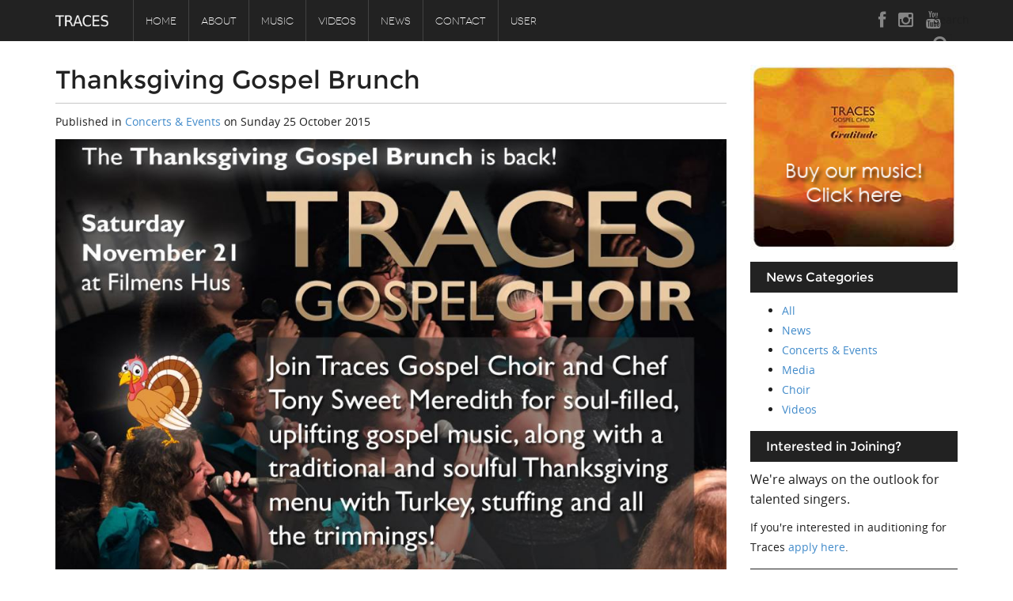

--- FILE ---
content_type: text/html; charset=utf-8
request_url: https://tracesgospel.com/news/thanksgiving-gospel-brunch
body_size: 7649
content:
<!DOCTYPE html PUBLIC "-//W3C//DTD XHTML+RDFa 1.0//EN"
    "https://www.w3.org/MarkUp/DTD/xhtml-rdfa-1.dtd">
<html xmlns="https://www.w3.org/1999/xhtml" xml:lang="en" version="XHTML+RDFa 1.0" dir="ltr"
  xmlns:fb="http://www.facebook.com/2008/fbml"
  xmlns:content="http://purl.org/rss/1.0/modules/content/"
  xmlns:dc="http://purl.org/dc/terms/"
  xmlns:foaf="http://xmlns.com/foaf/0.1/"
  xmlns:og="http://ogp.me/ns#"
  xmlns:rdfs="http://www.w3.org/2000/01/rdf-schema#"
  xmlns:sioc="http://rdfs.org/sioc/ns#"
  xmlns:sioct="http://rdfs.org/sioc/types#"
  xmlns:skos="http://www.w3.org/2004/02/skos/core#"
  xmlns:xsd="http://www.w3.org/2001/XMLSchema#">

    <head profile="http://www.w3.org/1999/xhtml/vocab">
        <meta http-equiv="Content-Type" content="text/html; charset=utf-8" />
<link rel="shortcut icon" href="https://tracesgospel.com/favicon.ico" type="image/vnd.microsoft.icon" />
<meta name="viewport" content="width=device-width, initial-scale=1, maximum-scale=1" />
<meta name="description" content="Traces Gospel Choir is a highly professional, diverse ensemble with roots in many continents and from many different musical backgrounds." />
<meta name="abstract" content="Traces Gospel Choir is a highly professional, diverse ensemble with roots in many continents and from many different musical backgrounds." />
<meta name="keywords" content="traces, gospel, choir, positive, spiritual, professional" />
<meta name="robots" content="follow, index" />
<meta name="news_keywords" content="traces gospel, homepage" />
<meta name="rating" content="general" />
<meta name="generator" content="Drupal 7 (http://drupal.org)" />
<link rel="canonical" href="https://tracesgospel.com/news/thanksgiving-gospel-brunch" />
<link rel="shortlink" href="https://tracesgospel.com/node/194" />
<meta http-equiv="content-language" content="EN" />
        <title>Thanksgiving Gospel Brunch | Traces Gospel</title>
        <style type="text/css" media="all">
@import url("https://tracesgospel.com/modules/system/system.base.css?sohqwd");
@import url("https://tracesgospel.com/modules/system/system.menus.css?sohqwd");
@import url("https://tracesgospel.com/modules/system/system.messages.css?sohqwd");
@import url("https://tracesgospel.com/modules/system/system.theme.css?sohqwd");
</style>
<style type="text/css" media="all">
@import url("https://tracesgospel.com/modules/field/theme/field.css?sohqwd");
@import url("https://tracesgospel.com/modules/node/node.css?sohqwd");
@import url("https://tracesgospel.com/modules/search/search.css?sohqwd");
@import url("https://tracesgospel.com/modules/user/user.css?sohqwd");
@import url("https://tracesgospel.com/profiles/wilson/modules/views/css/views.css?sohqwd");
@import url("https://tracesgospel.com/sites/all/modules/ckeditor/css/ckeditor.css?sohqwd");
</style>
<style type="text/css" media="all">
@import url("https://tracesgospel.com/profiles/wilson/modules/ctools/css/ctools.css?sohqwd");
@import url("https://tracesgospel.com/sites/all/modules/lightbox2/css/lightbox.css?sohqwd");
@import url("https://tracesgospel.com/sites/all/libraries/isotope/jquery.isotope.css?sohqwd");
@import url("https://tracesgospel.com/sites/all/modules/custom/superhero_framework/modules/superhero_dropdown/css/superhero-dropdown.css?sohqwd");
</style>
<style type="text/css" media="all">
<!--/*--><![CDATA[/*><!--*/
#block-block-7 .animated{-webkit-animation-duration:3.00s;-moz-animation-duration:3.00s;-o-animation-duration:3.00s;animation-duration:3.00s;}
#block-views-blog-block-1 .animated{-webkit-animation-duration:3.00s;-moz-animation-duration:3.00s;-o-animation-duration:3.00s;animation-duration:3.00s;}
#block-block-27 .animated{-webkit-animation-duration:2.00s;-moz-animation-duration:2.00s;-o-animation-duration:2.00s;animation-duration:2.00s;}

/*]]>*/-->
</style>
<style type="text/css" media="all">
@import url("https://tracesgospel.com/sites/all/modules/custom/superhero_framework/modules/superhero_block/css/block.css?sohqwd");
@import url("https://tracesgospel.com/sites/all/themes/superhero/vendor/bootstrap/css/bootstrap.min.css?sohqwd");
@import url("https://tracesgospel.com/sites/all/themes/superhero/vendor/bootstrap/css/bootstrap-theme.min.css?sohqwd");
</style>
<style type="text/css" media="all">
@import url("https://tracesgospel.com/sites/all/themes/superhero/vendor/font-awesome/css/font-awesome.min.css?sohqwd");
@import url("https://tracesgospel.com/sites/all/themes/superhero/vendor/animate.css?sohqwd");
@import url("https://tracesgospel.com/sites/all/themes/superhero/css/main.css?sohqwd");
@import url("https://tracesgospel.com/sites/all/themes/omnia/css/style.css?sohqwd");
</style>
<style type="text/css" media="all">
@import url("https://tracesgospel.com/sites/default/files/css/omnia-theme-preset1.css?sohqwd");
@import url("https://tracesgospel.com/sites/default/files/css_injector/css_injector_1.css?sohqwd");
@import url("https://tracesgospel.com/sites/default/files/css_injector/css_injector_4.css?sohqwd");
@import url("https://tracesgospel.com/sites/default/files/css_injector/css_injector_9.css?sohqwd");
@import url("https://tracesgospel.com/sites/default/files/css_injector/css_injector_11.css?sohqwd");
@import url("https://tracesgospel.com/sites/default/files/css_injector/css_injector_13.css?sohqwd");
@import url("https://tracesgospel.com/sites/default/files/css_injector/css_injector_15.css?sohqwd");
@import url("https://tracesgospel.com/sites/default/files/css_injector/css_injector_16.css?sohqwd");
@import url("https://tracesgospel.com/sites/default/files/css_injector/css_injector_18.css?sohqwd");
@import url("https://tracesgospel.com/sites/default/files/css_injector/css_injector_19.css?sohqwd");
@import url("https://tracesgospel.com/sites/default/files/css_injector/css_injector_21.css?sohqwd");
@import url("https://tracesgospel.com/sites/default/files/css_injector/css_injector_23.css?sohqwd");
@import url("https://tracesgospel.com/sites/default/files/css_injector/css_injector_24.css?sohqwd");
@import url("https://tracesgospel.com/sites/default/files/css_injector/css_injector_30.css?sohqwd");
</style>
        <script type="text/javascript" src="https://tracesgospel.com/sites/default/files/js/js_dmcaEnEJzTGlrxYn6Ic_pkiuBoJb61xJgSvDC_RVKrg.js"></script>
<script type="text/javascript" src="https://tracesgospel.com/sites/default/files/js/js_onbE0n0cQY6KTDQtHO_E27UBymFC-RuqypZZ6Zxez-o.js"></script>
<script type="text/javascript" src="https://tracesgospel.com/sites/default/files/js/js_gHk2gWJ_Qw_jU2qRiUmSl7d8oly1Cx7lQFrqcp3RXcI.js"></script>
<script type="text/javascript" src="https://tracesgospel.com/sites/default/files/js/js_VH7qhsVIkdxZIn_KxAE164xVUSwyoFAQgVgzRvKc2Iw.js"></script>
<script type="text/javascript" src="https://www.googletagmanager.com/gtag/js?id=G-2WEW7XGQ4M"></script>
<script type="text/javascript">
<!--//--><![CDATA[//><!--
window.dataLayer = window.dataLayer || [];function gtag(){dataLayer.push(arguments)};gtag("js", new Date());gtag("set", "developer_id.dMDhkMT", true);gtag("config", "G-2WEW7XGQ4M", {"groups":"default","anonymize_ip":true});
//--><!]]>
</script>
<script type="text/javascript" src="https://tracesgospel.com/sites/default/files/js/js_CtqaFO5-8JI-mHG-uSL9Sn13U0aSMQUliNNXP3RhCqo.js"></script>
<script type="text/javascript" src="https://tracesgospel.com/sites/default/files/js/js_zoW0PDX4yyrBlJQAyFv8vtoYFoc8UQjNnGlglz1Y5nU.js"></script>
<script type="text/javascript">
<!--//--><![CDATA[//><!--
jQuery.extend(Drupal.settings, {"basePath":"\/","pathPrefix":"","setHasJsCookie":0,"ajaxPageState":{"theme":"omnia","theme_token":"IQqK3-bkyTqe6fhAsZTgiGNHK1Aa9sOGtUOT_etWo-M","js":{"0":1,"sites\/all\/modules\/addthis\/addthis.js":1,"profiles\/wilson\/modules\/jquery_update\/replace\/jquery\/1.8\/jquery.js":1,"misc\/jquery-extend-3.4.0.js":1,"misc\/jquery-html-prefilter-3.5.0-backport.js":1,"misc\/jquery.once.js":1,"misc\/drupal.js":1,"misc\/form-single-submit.js":1,"sites\/all\/modules\/entityreference\/js\/entityreference.js":1,"sites\/all\/modules\/cleantalk\/src\/js\/apbct-public.js":1,"sites\/all\/modules\/jcaption\/jcaption.js":1,"sites\/all\/modules\/lightbox2\/js\/lightbox.js":1,"sites\/all\/libraries\/isotope\/jquery.isotope.js":1,"sites\/all\/modules\/custom\/superhero_framework\/modules\/superhero_dropdown\/js\/superhero-dropdown.js":1,"sites\/all\/modules\/google_analytics\/googleanalytics.js":1,"https:\/\/www.googletagmanager.com\/gtag\/js?id=G-2WEW7XGQ4M":1,"1":1,"sites\/all\/libraries\/stellar.js\/jquery.stellar.min.js":1,"sites\/all\/themes\/superhero\/js\/smoothscroll.js":1,"sites\/all\/themes\/superhero\/vendor\/bootstrap\/js\/bootstrap.min.js":1,"sites\/all\/themes\/superhero\/vendor\/jquery.appear.js":1,"sites\/all\/themes\/superhero\/js\/superhero.js":1,"sites\/all\/themes\/superhero\/js\/superhero-sticky.js":1,"sites\/all\/themes\/omnia\/js\/modernizr.js":1,"sites\/all\/themes\/omnia\/js\/jquery.hoverdir.js":1,"sites\/all\/themes\/omnia\/js\/omnia.js":1},"css":{"modules\/system\/system.base.css":1,"modules\/system\/system.menus.css":1,"modules\/system\/system.messages.css":1,"modules\/system\/system.theme.css":1,"modules\/field\/theme\/field.css":1,"modules\/node\/node.css":1,"modules\/search\/search.css":1,"modules\/user\/user.css":1,"profiles\/wilson\/modules\/views\/css\/views.css":1,"sites\/all\/modules\/ckeditor\/css\/ckeditor.css":1,"profiles\/wilson\/modules\/ctools\/css\/ctools.css":1,"sites\/all\/modules\/lightbox2\/css\/lightbox.css":1,"sites\/all\/libraries\/isotope\/jquery.isotope.css":1,"sites\/all\/modules\/custom\/superhero_framework\/modules\/superhero_dropdown\/css\/superhero-dropdown.css":1,"0":1,"1":1,"2":1,"sites\/all\/modules\/custom\/superhero_framework\/modules\/superhero_block\/css\/block.css":1,"sites\/all\/themes\/superhero\/vendor\/bootstrap\/css\/bootstrap.min.css":1,"sites\/all\/themes\/superhero\/vendor\/bootstrap\/css\/bootstrap-theme.min.css":1,"sites\/all\/themes\/superhero\/vendor\/font-awesome\/css\/font-awesome.min.css":1,"sites\/all\/themes\/superhero\/vendor\/animate.css":1,"sites\/all\/themes\/superhero\/css\/main.css":1,"sites\/all\/themes\/omnia\/css\/style.css":1,"public:\/\/css\/omnia-theme-preset1.css":1,"public:\/\/css_injector\/css_injector_1.css":1,"public:\/\/css_injector\/css_injector_4.css":1,"public:\/\/css_injector\/css_injector_9.css":1,"public:\/\/css_injector\/css_injector_11.css":1,"public:\/\/css_injector\/css_injector_13.css":1,"public:\/\/css_injector\/css_injector_15.css":1,"public:\/\/css_injector\/css_injector_16.css":1,"public:\/\/css_injector\/css_injector_18.css":1,"public:\/\/css_injector\/css_injector_19.css":1,"public:\/\/css_injector\/css_injector_21.css":1,"public:\/\/css_injector\/css_injector_23.css":1,"public:\/\/css_injector\/css_injector_24.css":1,"public:\/\/css_injector\/css_injector_30.css":1}},"jcaption":{"jcaption_selectors":[".content .content img"],"jcaption_alt_title":"alt","jcaption_requireText":1,"jcaption_copyStyle":1,"jcaption_removeStyle":1,"jcaption_removeClass":1,"jcaption_removeAlign":1,"jcaption_copyAlignmentToClass":0,"jcaption_copyFloatToClass":1,"jcaption_copyClassToClass":1,"jcaption_autoWidth":1,"jcaption_keepLink":0,"jcaption_styleMarkup":"font-size: 14px;margin:0.3em;","jcaption_animate":0,"jcaption_showDuration":"200","jcaption_hideDuration":"200"},"lightbox2":{"rtl":0,"file_path":"\/(\\w\\w\/)public:\/","default_image":"\/sites\/all\/modules\/lightbox2\/images\/brokenimage.jpg","border_size":10,"font_color":"000","box_color":"fff","top_position":"","overlay_opacity":"0.8","overlay_color":"000","disable_close_click":1,"resize_sequence":0,"resize_speed":400,"fade_in_speed":400,"slide_down_speed":600,"use_alt_layout":0,"disable_resize":0,"disable_zoom":0,"force_show_nav":0,"show_caption":0,"loop_items":0,"node_link_text":"View Image Details","node_link_target":0,"image_count":"Image !current of !total","video_count":"Video !current of !total","page_count":"Page !current of !total","lite_press_x_close":"press \u003Ca href=\u0022#\u0022 onclick=\u0022hideLightbox(); return FALSE;\u0022\u003E\u003Ckbd\u003Ex\u003C\/kbd\u003E\u003C\/a\u003E to close","download_link_text":"","enable_login":false,"enable_contact":false,"keys_close":"c x 27","keys_previous":"p 37","keys_next":"n 39","keys_zoom":"z","keys_play_pause":"32","display_image_size":"original","image_node_sizes":"()","trigger_lightbox_classes":"","trigger_lightbox_group_classes":"","trigger_slideshow_classes":"","trigger_lightframe_classes":"","trigger_lightframe_group_classes":"","custom_class_handler":0,"custom_trigger_classes":"","disable_for_gallery_lists":true,"disable_for_acidfree_gallery_lists":true,"enable_acidfree_videos":true,"slideshow_interval":7000,"slideshow_automatic_start":1,"slideshow_automatic_exit":1,"show_play_pause":1,"pause_on_next_click":0,"pause_on_previous_click":1,"loop_slides":0,"iframe_width":600,"iframe_height":400,"iframe_border":1,"enable_video":0,"useragent":"Mozilla\/5.0 (Macintosh; Intel Mac OS X 10_15_7) AppleWebKit\/537.36 (KHTML, like Gecko) Chrome\/131.0.0.0 Safari\/537.36; ClaudeBot\/1.0; +claudebot@anthropic.com)"},"googleanalytics":{"account":["G-2WEW7XGQ4M"],"trackOutbound":1,"trackMailto":1,"trackDownload":1,"trackDownloadExtensions":"7z|aac|arc|arj|asf|asx|avi|bin|csv|doc(x|m)?|dot(x|m)?|exe|flv|gif|gz|gzip|hqx|jar|jpe?g|js|mp(2|3|4|e?g)|mov(ie)?|msi|msp|pdf|phps|png|ppt(x|m)?|pot(x|m)?|pps(x|m)?|ppam|sld(x|m)?|thmx|qtm?|ra(m|r)?|sea|sit|tar|tgz|torrent|txt|wav|wma|wmv|wpd|xls(x|m|b)?|xlt(x|m)|xlam|xml|z|zip"},"urlIsAjaxTrusted":{"\/news\/thanksgiving-gospel-brunch":true}});
//--><!]]>
</script>
    </head>
    <body class="html not-front not-logged-in no-sidebars page-node page-node- page-node-194 node-type-article wide ltr" >
        <div class="body-innerwrapper">
            <div id="skip-link">
                <a href="#main-content" class="element-invisible element-focusable">Skip to main content</a>
            </div>
                        <div  class="body">
   <section  id="section-header" class="section section-header superhero-sticky">
		<div class="container">
		<div class="row">
			<div class="region region-logo col-xs-12 col-sm-12 col-md-1 col-lg-1">
		<div class="site-logo clearfix">
		<a href="/" rel="home"><img src="https://tracesgospel.com/sites/default/files/testlogo04b_0.png" id="logo"/></a>	</div>
		</div>
<div class="region region-menu col-xs-12 col-sm-12 col-md-8 col-lg-8">
         
	<div id="block-superhero-dropdown-superhero-dropdown-block-1" class="block block-superhero-dropdown">
	
	<div class="block-contents " >
	  		  	
	  <div class="content sh-block-content">
	    <a data-target=".nav-collapse" data-toggle="collapse" href="#" class="hidden-lg hidden-md superhero-mobile-menu-toggle .btn .btn-default">
    <i class="fa fa-align-justify"></i>
</a>
<div class="superhero-dropdown">
<ul class="menu"><li class="first leaf"><a href="/">Home</a></li>
<li class="expanded"><a class="sf-with-ul" title="" href="#" class="nolink" tabindex="0">About</a><ul class="menu"><li class="first leaf"><a href="/about/traces-gospel-who-we-are">Who we are</a></li>
<li class="leaf"><a href="/about/meet-choir">Meet the choir</a></li>
<li class="leaf"><a href="/about/testimonials">Testimonials</a></li>
<li class="last leaf"><a href="/about/links-references">Links &amp; references</a></li>
</ul></li>
<li class="expanded"><a class="sf-with-ul" title="" href="#" class="nolink" tabindex="0">Music</a><ul class="menu"><li class="first leaf"><a href="/music/listen-traces-gospel">Listen to Traces</a></li>
<li class="leaf"><a href="/music/buy-traces-gospel-music">Buy our music</a></li>
<li class="last leaf"><a href="/music/traces-choir-repertoire">Our Repertoire</a></li>
</ul></li>
<li class="leaf"><a href="/content/watch-traces-videos">Videos</a></li>
<li class="leaf"><a href="/news">News</a></li>
<li class="expanded"><a class="sf-with-ul" title="" href="#" class="nolink" tabindex="0">Contact</a><ul class="menu"><li class="first leaf"><a href="/contact">For general purposes</a></li>
<li class="leaf"><a href="/contact/booking-enquiries">Booking enquiries</a></li>
<li class="last leaf"><a href="/contact/audition-form">For choir audition</a></li>
</ul></li>
<li class="last collapsed"><a href="/user">User</a></li>
</ul></div>	  </div>
	</div>
	<div style="clear:both" class="clear-fix"></div>
</div>
</div>
<div class="region region-social-top col-xs-12 col-sm-3 col-md-3 col-lg-3">
	<div id="block-search-form" class="block block-search seach-top">
	
	<div class="block-contents " >
	  		  	
	  <div class="content sh-block-content">
	    <form action="/news/thanksgiving-gospel-brunch" method="post" id="search-block-form" accept-charset="UTF-8"><div><div class="container-inline">
      <h2 class="element-invisible">Search form</h2>
    <div class="control-group form-type-textfield form-item-search-block-form form-item">
  <label class="element-invisible control-label" for="edit-search-block-form--2">Search </label>
<div class="controls"> <input title="Enter the terms you wish to search for." type="text" id="edit-search-block-form--2" name="search_block_form" value="" size="15" maxlength="128" class="form-text" />
</div></div>
<div class="form-actions form-wrapper" id="edit-actions"><button class="btn btn-primary form-submit" id="edit-submit" name="op" value="Search" type="submit">Search</button>
</div><input type="hidden" name="form_build_id" value="form-saZHG5iZ5sxv5N5gGDe8OIDmYAqqZk7lETRy28w1OTk" />
<input type="hidden" name="form_id" value="search_block_form" />
</div>
</div></form>	  </div>
	</div>
	<div style="clear:both" class="clear-fix"></div>
</div>
<div id="block-block-88" class="block block-block social-top hidden-xs hidden-sm">
	
	<div class="block-contents " >
	  		  	
	  <div class="content sh-block-content">
	    <ul class="socialTops">
<li><a href="https://www.facebook.com/pages/Traces-Gospel-choir/102463346528158" target="_blank" title="Like us on Facebook!"><span><i class="fa fa-facebook"><span></span></i></span></a></li>
<li><a href="https://instagram.com/tracesgospel/" target="_blank" title="Follow us on Instagram!"><i class="fa fa-instagram"><span></span></i></a></li>
<li><span><a href="https://www.youtube.com/user/Tracesgospelchoir" target="_blank" title="Watch us on Youtube!"><i class="fa fa-youtube"><span></span></i></a></span></li>
</ul>
<p> </p>
	  </div>
	</div>
	<div style="clear:both" class="clear-fix"></div>
</div>
</div>
		</div>
	</div>
</section><section  id="section-content" class="section section-content superhero-sticky">
		<div class="container">
		<div class="row">
			<div class="region region-content col-sm-9 col-md-9 col-lg-9">
	<a id="main-content"></a>
            <h2 class="title" id="page-title">Thanksgiving Gospel Brunch</h2>
                		<div id="block-system-main" class="block block-system">
	
	<div class="block-contents " >
	  		  	
	  <div class="content sh-block-content">
	    <div id="node-194" class="sh-blog item node node-article node-promoted clearfix" about="/news/thanksgiving-gospel-brunch" typeof="sioc:Item foaf:Document">
            <span property="dc:title" content="Thanksgiving Gospel Brunch" class="rdf-meta element-hidden"></span>
    <div class="article-info">
<!--        <span class="catItemAuthor">Written by <span rel="sioc:has_creator"><span class="username" xml:lang="" about="/users/tlmeyn" typeof="sioc:UserAccount" property="foaf:name" datatype="">tlmeyn</span></span></span> -->
        <span class="catItemCategory">Published in <div class="field field-name-field-tags field-type-taxonomy-term-reference field-label-hidden">
    <div class="field-items">
          <div class="field-item even" rel="dc:subject"><a href="/tags/concerts-events" typeof="skos:Concept" property="rdfs:label skos:prefLabel" datatype="">Concerts &amp; Events</a></div>
      </div>
</div>
 on</span>
        <span class="catItemDate"><span property="dc:date dc:created" content="2015-10-25T12:40:34+01:00" datatype="xsd:dateTime">Sunday 25 October 2015</span></span>
    </div>
<hr style="margin-top:0.5em; color: "black">
    <div class="blog-image clearfix"style="margin-top: -1.3em">
            </div>

	    <div class="blog-image clearfix">
        <div class="field field-name-field-image field-type-image field-label-hidden">
    <div class="field-items">
          <div class="field-item even" rel="og:image rdfs:seeAlso" resource="https://tracesgospel.com/sites/default/files/styles/blog__1024x688_/public/field/image/TGC-Brunch-blogimage3.jpg?itok=dj5nAT_w"><img typeof="foaf:Image" src="https://tracesgospel.com/sites/default/files/styles/blog__1024x688_/public/field/image/TGC-Brunch-blogimage3.jpg?itok=dj5nAT_w" width="1024" height="663" alt="" /></div>
      </div>
</div>
    </div>

    <div class="blog-content content">
        <div class="field field-name-body field-type-text-with-summary field-label-hidden">
    <div class="field-items">
          <div class="field-item even" property="content:encoded"><h2>The Thanksgiving Gospel Brunch is Back!</h2>
<h3><span style="font-size: 16px; line-height: 1.6em;">Join Traces Gospel Choir and Chef Tony Sweet for soul-filled, uplifting gospel music along with traditional and soulful Thanksgiving menu with Turkey, stuffing and all the trimmings!</span></h3>
<h3>Voter Registration</h3>
<p style="line-height: 20.8px;"><span style="font-size:16px;">If you are an American Citizen and have not yet registered to vote, you can register at the brunch! We will have registrars from Democrats Abroad and Republicans Abroad.</span></p>
<h3>We have 2 seatings</h3>
<p style="line-height: 20.8px;"><span style="font-size: 16px;">Seating 1 - 12:30<br />
Seating 2 - 15:00 (SOLD OUT)</span></p>
<p style="line-height: 20.8px;"><span style="font-size: 18px; line-height: 1.6em;">When: <strong><a href="/event/thanksgiving-gospel-brunch">Saturday November 21</a></strong> at Filmens Hus /Filmkaféen, address: </span><a href="https://www.google.no/maps/place/Cinemateket/@59.9089044,10.7429332,16.72z/data=!4m2!3m1!1s0x0000000000000000:0x59c49a7c9f83ddee?hl=no" style="font-size: 18px; line-height: 1.6em;" target="_blank">Dronningens gate 16 - 0152 Oslo</a></p>
<p style="line-height: 20.8px;"><span style="font-size: 16px;">Buy your tickets early! You can <strong><a href="/brunch">order tickets here</a></strong> or at the door. However this event tends to sell out, it is best to get your tickets in advance to guarantee your desired seating.</span></p>
<p style="line-height: 20.8px;"><span style="font-size:16px;">NB! We can not give refunds for unused tickets.</span></p>
</div>
      </div>
</div>
            </div>

        </div>
	  </div>
	</div>
	<div style="clear:both" class="clear-fix"></div>
</div>
</div><div class="region region-sidebar-second col-xs-12 col-sm-3 col-md-3 col-lg-3">
	<div id="block-block-122" class="block block-block">
	
	<div class="block-contents " >
	  		  	
	  <div class="content sh-block-content">
	    <p><a href="/content/buy-our-music"><img alt="" src="/sites/default/files/images/buy_music2_250W.png" style="width: 100%;" /></a></p>
	  </div>
	</div>
	<div style="clear:both" class="clear-fix"></div>
</div>
<div id="block-block-134" class="block block-block style6">
	
	<div class="block-contents " >
	  	            <h3 class="block-title" ><span>News Categories</span></h3>
		  	
	  <div class="content sh-block-content">
	    <ul>
<li><a href="/news">All</a></li>
<li><a href="/tags/news">News </a></li>
<li><a href="/tags/concerts-events">Concerts &amp; Events </a></li>
<li><a href="/tags/media">Media</a></li>
<li><a href="/tags/choir">Choir</a></li>
<li><a href="/tags/videos">Videos</a></li>
</ul>
	  </div>
	</div>
	<div style="clear:both" class="clear-fix"></div>
</div>
<div id="block-block-129" class="block block-block style6">
	
	<div class="block-contents " >
	  	            <h3 class="block-title" ><span>Interested in Joining?</span></h3>
		  	
	  <div class="content sh-block-content">
	    <p><span style="font-size:16px;">We're always on the outlook for talented singers.</span></p>
<p>If you're interested in auditioning for Traces <a href="/content/audition-form">apply here</a>.</p>
	  </div>
	</div>
	<div style="clear:both" class="clear-fix"></div>
</div>
<div id="block-block-128" class="block block-block block-title-h4 gettouch gettouch-contact style6 ">
	
	<div class="block-contents " >
	  	            <h3 class="block-title" ><span>Contact Information</span></h3>
		  	
	  <div class="content sh-block-content">
	    <p><span style="font-size:16px;">For questions or enquiries</span></p>
<ul class="unstyled">
<li><i class="fa fa-comment"></i><span><a href="/content/booking-enquiries">Booking form</a></span></li>
<li><i class="fa fa-comment"></i><span><a href="/contact">General contact form</a></span></li>
<li><i class="fa fa-envelope"></i><span><a href="mailto:leder@tracesgospel.com">leder@tracesgospel.com</a></span></li>
<li><i class="fa fa-mobile"></i><span>Mobile </span>+47 <a href="tel:9969 9060">9969 9060</a></li>
</ul>
	  </div>
	</div>
	<div style="clear:both" class="clear-fix"></div>
</div>
</div>
		</div>
	</div>
</section><section  id="section-bottom" class="section section-bottom">
		<div class="container">
		<div class="row">
			<div class="region region-bottom-first col-xs-12 col-sm-3 col-md-3 col-lg-3">
	<div id="block-block-7" class="block block-block superhero-block">
	
	<div class="block-contents " data-appear-animation="fadeInLeft">
	  		  	
	  <div class="content sh-block-content">
	    <p><img alt="" src="/sites/default/files/pictures/testlogo05.png" style="width: 166px; height: 19px;" /></p>
<p>Traces Gospel Choir is a small women’s group with roots in many continents.</p>
<p>Traces is a diverse ensemble, with members of different musical backgrounds who sing gospel and positive secular music in Norway and the rest of the world. </p>
	  </div>
	</div>
	<div style="clear:both" class="clear-fix"></div>
</div>
</div>
<div class="region region-bottom-second col-xs-12 col-sm-3 col-md-3 col-lg-3">
	<div id="block-views-blog-block-1" class="block block-views superhero-block">
	
	<div class="block-contents " data-appear-animation="fadeInRight">
	  	            <h3 class="block-title" >Latest news</h3>
		  	
	  <div class="content sh-block-content">
	    <div class="view view-blog view-id-blog view-display-id-block_1 view-dom-id-d9a4f7c3127f5b874264c51df712968b">
        
  
  
      <div class="view-content">
        <div class="views-row views-row-1 views-row-odd views-row-first">
      
  <div class="views-field views-field-title">        <span class="field-content"><a href="/news/traces-gospel-choir-folkemuseet-julemarked">Traces Gospel Choir at Folkemuseet Julemarked</a></span>  </div>  
  <div class="views-field views-field-created">        <span class="field-content">November 20, 2024</span>  </div>  </div>
  <div class="views-row views-row-2 views-row-even">
      
  <div class="views-field views-field-title">        <span class="field-content"><a href="/news/traces-gospel-choir-and-sukuma-vocal-collective">Traces Gospel Choir and Sukuma Vocal Collective</a></span>  </div>  
  <div class="views-field views-field-created">        <span class="field-content">November 02, 2024</span>  </div>  </div>
  <div class="views-row views-row-3 views-row-odd views-row-last">
      
  <div class="views-field views-field-title">        <span class="field-content"><a href="/news/traces-concert-oslo-may-14th-2023">Traces Concert in Oslo, May 14th 2023!</a></span>  </div>  
  <div class="views-field views-field-created">        <span class="field-content">April 16, 2023</span>  </div>  </div>
    </div>
  
  
  
  
  
  
</div>	  </div>
	</div>
	<div style="clear:both" class="clear-fix"></div>
</div>
</div>
<div class="region region-bottom-third col-xs-12 col-sm-3 col-md-3 col-lg-3">
	<div id="block-block-27" class="block block-block gettouch superhero-block">
	
	<div class="block-contents " data-appear-animation="fadeInUp">
	  	            <h3 class="block-title" >Contact Us</h3>
		  	
	  <div class="content sh-block-content">
	    <p>Choose preferred method below</p>
<ul class="unstyled">
<li><i class="fa fa-comment"></i><span><a href="/contact">General contact form</a></span></li>
<li><i class="fa fa-ticket"></i><span><a href="/content/booking-enquiries">Booking form</a></span></li>
<li><i class="fa fa-bullhorn"></i><span><a href="/content/audition-form">Audition form</a></span></li>
<li><i class="fa fa-envelope"></i><span><a href="mailto:leder@tracesgospel.com">leder@tracesgospel.com</a></span></li>
<li><i class="fa fa-mobile"></i><span>Mobile </span>+47 <a href="tel:9969 9060">9969 9060</a></li>
</ul>
	  </div>
	</div>
	<div style="clear:both" class="clear-fix"></div>
</div>
</div>
<div class="region region-bottom-fourth col-xs-12 col-sm-3 col-md-3 col-lg-3">
	<div id="block-block-19" class="block block-block social-bottom">
	
	<div class="block-contents " >
	  	            <h3 class="block-title" ><span>Connect with us</span></h3>
		  	
	  <div class="content sh-block-content">
	    <ul>
<li><span><a href="https://www.facebook.com/pages/Traces-Gospel-choir/102463346528158" target="_blank"><span data-toggle="tooltip" data-placement="top" class="superhero-tooltip" data-original-title="Facebook"><i class="fa fa-facebook"><span></span></i></span></a></span></li>
<li><span><a href="https://twitter.com/TracesGospel" target="_blank"><span data-toggle="tooltip" data-placement="top" class="superhero-tooltip" data-original-title="Twitter"><i class="fa fa-twitter"><span></span></i></span></a></span></li>
<li><a href="https://instagram.com/tracesgospel/" target="_blank"><span data-toggle="tooltip" data-placement="top" class="superhero-tooltip" data-original-title="Instagram"><i class="fa fa-instagram"><span></span></i></span></a></li>
<li><span><a href="https://www.linkedin.com/company/traces-gospel-choir?trk=nmp_rec_act_company_name" target="_blank"><span data-toggle="tooltip" data-placement="top" class="superhero-tooltip" data-original-title="Linkedin"><i class="fa fa-linkedin"><span></span></i></span></a></span></li>
<li><span><a href="https://www.youtube.com/user/Tracesgospelchoir" target="_blank"><span data-toggle="tooltip" data-placement="top" class="superhero-tooltip" data-original-title="Youtube"><i class="fa fa-youtube"><span></span></i></span></a></span></li>
</ul>
	  </div>
	</div>
	<div style="clear:both" class="clear-fix"></div>
</div>
</div>
		</div>
	</div>
</section><section  id="section-footer" class="section section-footer">
		<div class="container">
		<div class="row">
			<div class="region region-footer-first col-xs-12 col-sm-6 col-md-6 col-lg-6">
	<div id="block-block-86" class="block block-block">
	
	<div class="block-contents " >
	  		  	
	  <div class="content sh-block-content">
	    <p><span style="font-size:10px;"><span class="copyright">© Copyright 2026 Traces Gospel ~ All Rights Reserved ~ Site Development </span>by <a href="http://meynconsult.no" target="_blank">MeynConsult</a></span></p>
	  </div>
	</div>
	<div style="clear:both" class="clear-fix"></div>
</div>
</div>
<div class="region region-footer-second col-xs-12 col-sm-6 col-md-6 col-lg-6">
	<div id="block-block-87" class="block block-block">
	
	<div class="block-contents " >
	  		  	
	  <div class="content sh-block-content">
	    <ul class="custom-menu-footer">
<li><a href="#">Home</a></li>
<li><a href="/content/who-we-are">About</a></li>
<li><a href="/content/our-repertoire">Repertoire</a></li>
<li><a href="/content/buy-our-music">Buy music</a></li>
<li><a href="/content/booking-enquiries">Booking</a></li>
<li><a href="/contact">Contact</a></li>
</ul>
	  </div>
	</div>
	<div style="clear:both" class="clear-fix"></div>
</div>
</div>
		</div>
	</div>
</section></div>

             <div class="region region-page-bottom">
	</div>
<script type="text/javascript">
<!--//--><![CDATA[//><!--
ctSetCookie("ct_check_js", "560c56513b4aa6b324c0f969c512ec37", "0");
//--><!]]>
</script>
<script type="text/javascript" src="https://tracesgospel.com/sites/default/files/js/js_MLVgtzZ1ORq9krYqkeOsRay6ou_T-0QZytivuM9tTT8.js"></script>
        </div>
    </body>
</html>

--- FILE ---
content_type: text/css
request_url: https://tracesgospel.com/sites/default/files/css/omnia-theme-preset1.css?sohqwd
body_size: 11916
content:
/*----------------------------------------------------------------------
# Package - JM Template
# ----------------------------------------------------------------------
# Author - JoomlaMan http://www.joomlaman.com
# Copyright Copyright under commercial licence (C) 2012 - 2013 JoomlaMan
# License http://www.gnu.org/licenses/gpl-3.0.html GNU/GPLv3
-----------------------------------------------------------------------*/
/*----------------------------------------------------------------------
# Package - JM Template
# ----------------------------------------------------------------------
# Author - JoomlaMan http://www.joomlaman.com
# Copyright Copyright under commercial licence (C) 2012 - 2013 JoomlaMan
# License http://www.gnu.org/licenses/gpl-3.0.html GNU/GPLv3
-----------------------------------------------------------------------*/
/* Dropcap */
/*----------------------------------------------------------------------
# Package - JM Template
# ----------------------------------------------------------------------
# Author - JoomlaMan http://www.joomlaman.com
# Copyright Copyright under commercial licence (C) 2012 - 2013 JoomlaMan
# License http://www.gnu.org/licenses/gpl-3.0.html GNU/GPLv3
-----------------------------------------------------------------------*/
/*** Strat Shortcode Accordion ***/
/*----------------------------------------------------------------------
# Package - JM Template
# ----------------------------------------------------------------------
# Author - JoomlaMan http://www.joomlaman.com
# Copyright Copyright under commercial licence (C) 2012 - 2013 JoomlaMan
# License http://www.gnu.org/licenses/gpl-3.0.html GNU/GPLv3
-----------------------------------------------------------------------*/
/* Dropcap */
/*----------------------------------------------------------------------
# Package - JM Template
# ----------------------------------------------------------------------
# Author - JoomlaMan http://www.joomlaman.com
# Copyright Copyright under commercial licence (C) 2012 - 2013 JoomlaMan
# License http://www.gnu.org/licenses/gpl-3.0.html GNU/GPLv3
-----------------------------------------------------------------------*/
/*----------------------------------------------------------------------
# Package - JM Template
# ----------------------------------------------------------------------
# Author - JoomlaMan http://www.joomlaman.com
# Copyright Copyright under commercial licence (C) 2012 - 2013 JoomlaMan
# License http://www.gnu.org/licenses/gpl-3.0.html GNU/GPLv3
-----------------------------------------------------------------------*/
/*----------------------------------------------------------------------
# Package - JM Template
# ----------------------------------------------------------------------
# Author - JoomlaMan http://www.joomlaman.com
# Copyright Copyright under commercial licence (C) 2012 - 2013 JoomlaMan
# License http://www.gnu.org/licenses/gpl-3.0.html GNU/GPLv3
-----------------------------------------------------------------------*/
/*----------------------------------------------------------------------
# Package - JM Template
# ----------------------------------------------------------------------
# Author - JoomlaMan http://www.joomlaman.com
# Copyright Copyright under commercial licence (C) 2012 - 2013 JoomlaMan
# License http://www.gnu.org/licenses/gpl-3.0.html GNU/GPLv3
-----------------------------------------------------------------------*/
/*----------------------------------------------------------------------
# Package - JM Template
# ----------------------------------------------------------------------
# Author - JoomlaMan http://www.joomlaman.com
# Copyright Copyright under commercial licence (C) 2012 - 2013 JoomlaMan
# License http://www.gnu.org/licenses/gpl-3.0.html GNU/GPLv3
-----------------------------------------------------------------------*/
.clearfix {
  *zoom: 1;
}
.clearfix:before, .clearfix:after {
  display: table;
  content: "";
  line-height: 0;
}
.clearfix:after {
  clear: both;
}
#section-header {
  background: #222;
  width: 100%;
}
#section-header #block-search-form {
  top: 12px;
  -webkit-transition: top 0.5s ease-in-out;
  -moz-transition: top 0.5s ease-in-out;
  -o-transition: top 0.5s ease-in-out;
  transition: top 0.5s ease-in-out;
}
#section-header .superhero-dropdown > ul > li > a, #section-header .socialTops a, #section-header .site-logo a {
  color: #113a52;
  line-height: 50px;
  -webkit-transition: all 0.5s ease-in-out;
  -moz-transition: all 0.5s ease-in-out;
  -o-transition: all 0.5s ease-in-out;
  transition: all 0.5s ease-in-out;
}
#section-header .superhero-dropdown > ul > li > a img, #section-header .socialTops a img, #section-header .site-logo a img {
  max-width: 100%;
  -webkit-transition: max-width 0.5s ease-in-out;
  -moz-transition: max-width 0.5s ease-in-out;
  -o-transition: max-width 0.5s ease-in-out;
  transition: max-width 0.5s ease-in-out;
}
#section-header.fixed-transition .superhero-dropdown > ul > li > a, #section-header.fixed-transition .socialTops a, #section-header.fixed-transition .site-logo a {
  line-height: 40px !important;
}
#section-header.fixed-transition .superhero-dropdown > ul > li > a img, #section-header.fixed-transition .socialTops a img, #section-header.fixed-transition .site-logo a img {
  max-width: 80%;
}
#section-header.fixed-transition #block-search-form {
  top: 7px;
}
#section-header.fixed {
  box-shadow: 0 0 3px 0 rgba(0, 0, 0, 0.33);
}
#section-banner {
  clear: both;
}
.btn {
  background: none;
  border: 2px solid #222;
  -webkit-border-radius: 0;
  -moz-border-radius: 0;
  border-radius: 0;
  -webkit-box-shadow: none;
  -moz-box-shadow: none;
  box-shadow: none;
  color: #222;
  cursor: pointer;
  display: inline-block;
  font-size: 13px;
  letter-spacing: 0.15em;
  line-height: 20px;
  margin-bottom: 0;
  padding: 5px 10px;
  text-align: center;
  text-shadow: none;
  text-transform: uppercase;
  -webkit-transition: all 300ms linear 0s;
  -moz-transition: all 300ms linear 0s;
  -o-transition: all 300ms linear 0s;
  transition: all 300ms linear 0s;
  vertical-align: middle;
}
.btn:focus {
  background: none;
}
.btn.btn-lg {
  padding: 9px 60px;
}
a.btn {
  border: 2px solid #222;
}
a.btn:hover {
  border: 2px solid #222;
}
.btn, .button, button {
  display: inline-block;
  /* IE7 inline-block hack */
  *display: inline;
  *zoom: 1;
  padding: 4px 14px;
  margin-bottom: 0;
  font-size: 13px;
  line-height: 20px;
  *line-height: 20px;
  text-align: center;
  vertical-align: middle;
  cursor: pointer;
  color: #333;
  text-shadow: 0 1px 1px rgba(255, 255, 255, .75);
  background-image: -moz-linear-gradient(top, #fff, #e6e6e6);
  background-image: -webkit-gradient(linear, 0 0, 0 100%, from(#fff), to(#e6e6e6));
  background-image: -webkit-linear-gradient(top, #fff, #e6e6e6);
  background-image: -o-linear-gradient(top, #fff, #e6e6e6);
  background-image: linear-gradient(to bottom, #fff, #e6e6e6);
  background-repeat: repeat-x;
  filter: e(%("progid:DXImageTransform.Microsoft.gradient(startColorstr='%d', endColorstr='%d', GradientType=0)",argb($startColor),argb($endColor)));
  border-color: #e6e6e6 #e6e6e6 #bfbfbf;
  border-color: rgba(0, 0, 0, .1) rgba(0, 0, 0, .1) fadein(rgba(0, 0, 0, .1), 15%);
  /* Darken IE7 buttons by default so they stand out more given they won't have borders */
  *background-color: #e6e6e6;
  filter: e(%("progid:DXImageTransform.Microsoft.gradient(enabled = false)"));
  -webkit-border-radius: 1px;
  -moz-border-radius: 1px;
  border-radius: 1px;
  *margin-left: 0.3em;
  -webkit-box-shadow: none;
  -moz-box-shadow: none;
  box-shadow: none;
  font-family: 'MontserratRegular';
}
.btn:hover, .button:hover, button:hover, .btn:active, .button:active, button:active, .btn.active, .button.active, button.active, .btn.disabled, .button.disabled, button.disabled, .btn[disabled], .button[disabled], button[disabled] {
  color: #333;
  background-color: #e6e6e6;
  *background-color: #d9d9d9;
}
.btn:active, .button:active, button:active, .btn.active, .button.active, button.active {
  background-color: #ccc e("\9");
}
.btn:first-child, .button:first-child, button:first-child {
  *margin-left: 0;
}
.btn:hover, .button:hover, button:hover {
  color: #333;
  text-decoration: none;
  background-color: #e6e6e6;
  /* Buttons in IE7 don't get borders, so darken on hover */
  *background-color: #d9d9d9;
  -webkit-transition: background-position 0.1s linear;
  -moz-transition: background-position 0.1s linear;
  -o-transition: background-position 0.1s linear;
  transition: background-position 0.1s linear;
}
.btn:focus, .button:focus, button:focus {
  outline: thin dotted #333;
  outline: 5px auto -webkit-focus-ring-color;
  outline-offset: -2px;
}
.btn.active, .button.active, button.active, .btn:active, .button:active, button:active {
  background-color: #e6e6e6;
  background-color: #d9d9d9 e("\9");
  background-image: none;
  outline: 0;
  -webkit-box-shadow: "none";
  -moz-box-shadow: "none";
  box-shadow: "none";
}
.btn.disabled, .button.disabled, button.disabled, .btn[disabled], .button[disabled], button[disabled] {
  cursor: default;
  background-color: #e6e6e6;
  background-image: none;
  opacity: 0.65;
  filter: "alpha(opacity=${opacity})";
  -webkit-box-shadow: none;
  -moz-box-shadow: none;
  box-shadow: none;
}
.view-latest-work .btn, .view-latest-work .button, .view-latest-work button {
  padding: 4px 12px;
}
.jm-btn {
  line-height: 30px;
  margin: 0 10px;
}
.btn-large {
  padding: 9px 60px;
  font-size: 15px;
  line-height: normal;
  -webkit-border-radius: 1px;
  -moz-border-radius: 1px;
  border-radius: 1px;
}
.btn-large [class^="fa fa-"] {
  margin-top: 2px;
}
.btn-small {
  padding: 3px 15px;
  font-size: 11px;
  line-height: 18px;
}
.btn-small [class^="fa fa-"] {
  margin-top: 0;
}
.btn-mini {
  padding: 3px 9px;
  font-size: 10px;
  line-height: 16px;
}
.btn-block {
  display: block;
  width: 100%;
  padding-left: 0;
  padding-right: 0;
  -webkit-box-sizing: border-box;
  -moz-box-sizing: border-box;
  box-sizing: border-box;
}
.btn-block + .btn-block {
  margin-top: 5px;
}
.btn-primary.active, .btn-warning.active, .btn-danger.active, .btn-success.active, .btn-info.active, .btn-inverse.active {
  color: rgba(255, 255, 255, .75);
}
.btn-info, .btn-success, .btn-inverse, .btn-danger, .btn-warning {
  border: none !important;
}
.btn, .button {
  border-color: #c5c5c5;
  border-color: rgba(0, 0, 0, .15) rgba(0, 0, 0, .15) rgba(0, 0, 0, .25);
}
.btn-primary, .button {
  color: #fff;
  text-shadow: 0 -1px 0 rgba(0, 0, 0, .25);
  background-image: -moz-linear-gradient(top, #222, #222);
  background-image: -webkit-gradient(linear, 0 0, 0 100%, from(#222), to(#222));
  background-image: -webkit-linear-gradient(top, #222, #222);
  background-image: -o-linear-gradient(top, #222, #222);
  background-image: linear-gradient(to bottom, #222, #222);
  background-repeat: repeat-x;
  filter: e(%("progid:DXImageTransform.Microsoft.gradient(startColorstr='%d', endColorstr='%d', GradientType=0)",argb($startColor),argb($endColor)));
  border-color: #222 #222 #000;
  border-color: rgba(0, 0, 0, .1) rgba(0, 0, 0, .1) fadein(rgba(0, 0, 0, .1), 15%);
  /* Darken IE7 buttons by default so they stand out more given they won't have borders */
  *background-color: #222;
  filter: e(%("progid:DXImageTransform.Microsoft.gradient(enabled = false)"));
}
.btn-primary:hover, .button:hover, .btn-primary:active, .button:active, .btn-primary.active, .button.active, .btn-primary.disabled, .button.disabled, .btn-primary[disabled], .button[disabled] {
  color: #fff;
  background-color: #222;
  *background-color: #151515;
}
.btn-primary:active, .button:active, .btn-primary.active, .button.active {
  background-color: #090909 e("\9");
}
.btn-warning {
  color: #fff;
  text-shadow: 0 -1px 0 rgba(0, 0, 0, .25);
  background-image: -moz-linear-gradient(top, #fbb450, #f89406);
  background-image: -webkit-gradient(linear, 0 0, 0 100%, from(#fbb450), to(#f89406));
  background-image: -webkit-linear-gradient(top, #fbb450, #f89406);
  background-image: -o-linear-gradient(top, #fbb450, #f89406);
  background-image: linear-gradient(to bottom, #fbb450, #f89406);
  background-repeat: repeat-x;
  filter: e(%("progid:DXImageTransform.Microsoft.gradient(startColorstr='%d', endColorstr='%d', GradientType=0)",argb($startColor),argb($endColor)));
  border-color: #f89406 #f89406 #ad6704;
  border-color: rgba(0, 0, 0, .1) rgba(0, 0, 0, .1) fadein(rgba(0, 0, 0, .1), 15%);
  /* Darken IE7 buttons by default so they stand out more given they won't have borders */
  *background-color: #f89406;
  filter: e(%("progid:DXImageTransform.Microsoft.gradient(enabled = false)"));
}
.btn-warning:hover, .btn-warning:active, .btn-warning.active, .btn-warning.disabled, .btn-warning[disabled] {
  color: #fff;
  background-color: #f89406;
  *background-color: #df8505;
}
.btn-warning:active, .btn-warning.active {
  background-color: #c67605 e("\9");
}
.btn-danger {
  color: #fff;
  text-shadow: 0 -1px 0 rgba(0, 0, 0, .25);
  background-image: -moz-linear-gradient(top, #ee5f5b, #bd362f);
  background-image: -webkit-gradient(linear, 0 0, 0 100%, from(#ee5f5b), to(#bd362f));
  background-image: -webkit-linear-gradient(top, #ee5f5b, #bd362f);
  background-image: -o-linear-gradient(top, #ee5f5b, #bd362f);
  background-image: linear-gradient(to bottom, #ee5f5b, #bd362f);
  background-repeat: repeat-x;
  filter: e(%("progid:DXImageTransform.Microsoft.gradient(startColorstr='%d', endColorstr='%d', GradientType=0)",argb($startColor),argb($endColor)));
  border-color: #bd362f #bd362f #802420;
  border-color: rgba(0, 0, 0, .1) rgba(0, 0, 0, .1) fadein(rgba(0, 0, 0, .1), 15%);
  /* Darken IE7 buttons by default so they stand out more given they won't have borders */
  *background-color: #bd362f;
  filter: e(%("progid:DXImageTransform.Microsoft.gradient(enabled = false)"));
}
.btn-danger:hover, .btn-danger:active, .btn-danger.active, .btn-danger.disabled, .btn-danger[disabled] {
  color: #fff;
  background-color: #bd362f;
  *background-color: #a9302a;
}
.btn-danger:active, .btn-danger.active {
  background-color: #942a25 e("\9");
}
.btn-success {
  color: #fff;
  text-shadow: 0 -1px 0 rgba(0, 0, 0, .25);
  background-image: -moz-linear-gradient(top, #62c462, #51a351);
  background-image: -webkit-gradient(linear, 0 0, 0 100%, from(#62c462), to(#51a351));
  background-image: -webkit-linear-gradient(top, #62c462, #51a351);
  background-image: -o-linear-gradient(top, #62c462, #51a351);
  background-image: linear-gradient(to bottom, #62c462, #51a351);
  background-repeat: repeat-x;
  filter: e(%("progid:DXImageTransform.Microsoft.gradient(startColorstr='%d', endColorstr='%d', GradientType=0)",argb($startColor),argb($endColor)));
  border-color: #51a351 #51a351 #387038;
  border-color: rgba(0, 0, 0, .1) rgba(0, 0, 0, .1) fadein(rgba(0, 0, 0, .1), 15%);
  /* Darken IE7 buttons by default so they stand out more given they won't have borders */
  *background-color: #51a351;
  filter: e(%("progid:DXImageTransform.Microsoft.gradient(enabled = false)"));
}
.btn-success:hover, .btn-success:active, .btn-success.active, .btn-success.disabled, .btn-success[disabled] {
  color: #fff;
  background-color: #51a351;
  *background-color: #499249;
}
.btn-success:active, .btn-success.active {
  background-color: #408140 e("\9");
}
.btn-info {
  color: #fff;
  text-shadow: 0 -1px 0 rgba(0, 0, 0, .25);
  background-image: -moz-linear-gradient(top, #5bc0de, #2f96b4);
  background-image: -webkit-gradient(linear, 0 0, 0 100%, from(#5bc0de), to(#2f96b4));
  background-image: -webkit-linear-gradient(top, #5bc0de, #2f96b4);
  background-image: -o-linear-gradient(top, #5bc0de, #2f96b4);
  background-image: linear-gradient(to bottom, #5bc0de, #2f96b4);
  background-repeat: repeat-x;
  filter: e(%("progid:DXImageTransform.Microsoft.gradient(startColorstr='%d', endColorstr='%d', GradientType=0)",argb($startColor),argb($endColor)));
  border-color: #2f96b4 #2f96b4 #1f6377;
  border-color: rgba(0, 0, 0, .1) rgba(0, 0, 0, .1) fadein(rgba(0, 0, 0, .1), 15%);
  /* Darken IE7 buttons by default so they stand out more given they won't have borders */
  *background-color: #2f96b4;
  filter: e(%("progid:DXImageTransform.Microsoft.gradient(enabled = false)"));
}
.btn-info:hover, .btn-info:active, .btn-info.active, .btn-info.disabled, .btn-info[disabled] {
  color: #fff;
  background-color: #2f96b4;
  *background-color: #2a85a0;
}
.btn-info:active, .btn-info.active {
  background-color: #24748c e("\9");
}
.btn-inverse {
  color: #fff;
  text-shadow: 0 -1px 0 rgba(0, 0, 0, .25);
  background-image: -moz-linear-gradient(top, #444, #222);
  background-image: -webkit-gradient(linear, 0 0, 0 100%, from(#444), to(#222));
  background-image: -webkit-linear-gradient(top, #444, #222);
  background-image: -o-linear-gradient(top, #444, #222);
  background-image: linear-gradient(to bottom, #444, #222);
  background-repeat: repeat-x;
  filter: e(%("progid:DXImageTransform.Microsoft.gradient(startColorstr='%d', endColorstr='%d', GradientType=0)",argb($startColor),argb($endColor)));
  border-color: #222 #222 #000;
  border-color: rgba(0, 0, 0, .1) rgba(0, 0, 0, .1) fadein(rgba(0, 0, 0, .1), 15%);
  /* Darken IE7 buttons by default so they stand out more given they won't have borders */
  *background-color: #222;
  filter: e(%("progid:DXImageTransform.Microsoft.gradient(enabled = false)"));
}
.btn-inverse:hover, .btn-inverse:active, .btn-inverse.active, .btn-inverse.disabled, .btn-inverse[disabled] {
  color: #fff;
  background-color: #222;
  *background-color: #151515;
}
.btn-inverse:active, .btn-inverse.active {
  background-color: #090909 e("\9");
}
button.btn, input[type="submit"].btn {
  *padding-top: 3px;
  *padding-bottom: 3px;
}
button.btn::-moz-focus-inner, input[type="submit"].btn::-moz-focus-inner {
  padding: 0;
  border: 0;
}
button.btn.btn-large, input[type="submit"].btn.btn-large {
  *padding-top: 7px;
  *padding-bottom: 7px;
}
button.btn.btn-small, input[type="submit"].btn.btn-small {
  *padding-top: 3px;
  *padding-bottom: 3px;
}
button.btn.btn-mini, input[type="submit"].btn.btn-mini {
  *padding-top: 1px;
  *padding-bottom: 1px;
}
.btn-link, .btn-link:active {
  background-color: transparent;
  background-image: none;
  -webkit-box-shadow: none;
  -moz-box-shadow: none;
  box-shadow: none;
}
.btn-link {
  border-color: transparent;
  cursor: pointer;
  color: #222;
  -webkit-border-radius: 0;
  -moz-border-radius: 0;
  border-radius: 0;
}
.btn-link:hover {
  color: #000;
  text-decoration: underline;
  background-color: transparent;
}
.btn-default {
  background: #fff;
  color: #222 !important;
  text-shadow: none;
}
.btn-default:hover, .btn-default:focus, .btn-default:active {
  background: #1a1a1a !important;
  border: none;
  color: #fff !important;
}
.btn-primary, .button, button {
  background: rgba(34, 34, 34, 0.1);
  border: 2px solid #222 !important;
  color: #222;
  text-shadow: none;
  -webkit-transition: all 300ms linear 0s;
  -moz-transition: all 300ms linear 0s;
  -o-transition: all 300ms linear 0s;
  transition: all 300ms linear 0s;
}
.btn-primary:hover, .button:hover, button:hover, .btn-primary:focus, .button:focus, button:focus, .btn-primary:active, .button:active, button:active {
  background: rgba(34, 34, 34, 0.8) !important;
  border: 2px solid #222;
  color: #fff;
}
.btn-primary:hover, .btn-primary:focus, .btn-primary:active {
  color: #fff !important;
}
.btn-primary.link:hover, .btn-primary.link:focus, .btn-primary.link:active {
  background: rgba(34, 34, 34, 0.8) !important;
  border: 2px solid #222;
  color: #fff;
}
.btn.btn-trans-white {
  background: transparent;
  border: 1px solid #fff;
  color: #fff;
  font-family: 'MontserratRegular';
  -webkit-text-shadow: none;
  -moz-text-shadow: none;
  text-shadow: none;
}
.btn.btn-trans-white:hover {
  border: 1px solid #fff;
}
.btn.form-submit {
  background: #fff;
  -webkit-text-shadow: none;
  -moz-text-shadow: none;
  text-shadow: none;
}
.btn.form-submit:hover {
  background: #222 !important;
  color: #fff;
}
.block {
  margin-top: 30px;
}
.block:first-child, .block.block-system {
  margin-top: 0;
}
.block .block-title {
  font-size: 30px;
  font-weight: 400;
  line-height: normal;
  text-transform: uppercase;
  margin: 0 0 10px;
  padding: 10px 0;
  font-family: 'MontserratRegular';
  color: #222;
}
.block.style2 .block-title {
  border-bottom: 1px solid rgba(34, 34, 34, 0.25);
}
.block.style3 {
  padding: 10px 20px;
  background: #222;
  color: #eee;
}
.block.style3 .block-title {
  color: #eee;
}
.block.style4 {
  padding: 10px 20px;
  background: rgba(34, 34, 34, 0.1);
}
.block.style5 {
  border: 2px solid #222;
  padding: 10px 20px;
}
.block.style6 .block-title {
  background: #222;
  color: #fff;
  padding: 10px 20px;
}
.get-code.block .block-title {
  text-transform: none;
  font-size: 24.5px;
}
.region-sidebar-first .block-title, .region-sidebar-second .block-title {
  font-size: 16px;
  margin: 0 0 10px;
}
.from-the-block .views-row {
  clear: both;
  margin: 15px 0 0;
  padding: 0 0 15px;
}
.from-the-block .views-row .blog-info {
  width: 15%;
}
.from-the-block .views-row .blog-info img {
  width: 50px;
  height: auto;
  -webkit-border-radius: 50%;
  -moz-border-radius: 50%;
  border-radius: 50%;
  margin: 2px 0 5px;
  border: 4px solid #efefef;
}
.from-the-block .views-row .blog-info .date {
  color: #222;
  font-size: 11px;
  font-weight: normal;
  text-transform: lowercase;
}
.from-the-block .views-row .blog-info .month {
  color: #222;
  font-family: 'MuseoSlab';
  font-size: 14px;
  text-transform: uppercase;
}
.from-the-block .views-row .blog-content {
  width: 82%;
}
.from-the-block .views-row .blog-content .from-the-block-read-more {
  font-size: 11px;
  font-style: italic;
}
.sp-tweet .sp-avatar {
  margin-right: 5px;
}
.me-team .slide-item-wrap {
  padding: 20px;
  margin-bottom: 50px;
}
.me-team .slide-item-wrap .slide-item-image {
  position: relative;
}
.me-team .slide-item-wrap img {
  border-radius: 50%;
  display: block;
  margin: 0 auto;
  max-width: 100%;
  transition: all 0.18s linear 0s;
}
.me-team .slide-item-wrap .circle-border {
  background: none repeat scroll 0 0 transparent;
  border: 1px solid #ecebe9;
  left: 0px;
  position: absolute;
  top: 0px;
  -webkit-transition-duration: 225ms;
  -moz-transition-duration: 225ms;
  -ms-transition-duration: 225ms;
  -o-transition-duration: 225ms;
  transition-duration: 225ms;
  -webkit-transition-property: all;
  -moz-transition-property: all;
  -ms-transition-property: all;
  -o-transition-property: all;
  transition-property: all;
  -webkit-transition-timing-function: cubic-bezier(0.5, -0.7, 0.67, 0.7);
  -moz-transition-timing-function: cubic-bezier(0.5, -0.7, 0.67, 0.7);
  -ms-transition-timing-function: cubic-bezier(0.5, -0.7, 0.67, 0.7);
  -o-transition-timing-function: cubic-bezier(0.5, -0.7, 0.67, 0.7);
  transition-timing-function: cubic-bezier(0.5, -0.7, 0.67, 0.7);
  width: 99%;
  height: 99%;
  border-radius: 50%;
  z-index: -1;
}
.me-team .slide-item-wrap:hover .circle-border {
  border: 1px solid #222;
  -webkit-transform: scale(1.1);
  -moz-transform: scale(1.1);
  -ms-transform: scale(1.1);
  -o-transform: scale(1.1);
  transform: scale(1.1);
  -webkit-transition-timing-function: cubic-bezier(0.4, 0.25, 0.14, 1.73);
  -moz-transition-timing-function: cubic-bezier(0.4, 0.25, 0.14, 1.73);
  -ms-transition-timing-function: cubic-bezier(0.4, 0.25, 0.14, 1.73);
  -o-transition-timing-function: cubic-bezier(0.4, 0.25, 0.14, 1.73);
  transition-timing-function: cubic-bezier(0.4, 0.25, 0.14, 1.73);
}
.me-team .slide-item-wrap .slide-item-title {
  padding: 20px 0 15px;
}
.me-team .slide-item-wrap .slide-item-title .name {
  display: block;
  font-family: 'MuseoSlab';
  font-size: 20px;
  text-align: center;
}
.me-team .slide-item-wrap .slide-item-title .position {
  color: #999;
  display: block;
  text-align: center;
}
.me-team .slide-item-wrap .slide-item-desc {
  border-bottom: 1px solid #e6e6e6;
  border-top: 1px solid #e6e6e6;
  padding: 15px 0;
}
.me-team .slide-item-wrap .user-social {
  font-size: 12px;
  padding: 15px 0;
  text-align: center;
}
.me-team .slide-item-wrap .user-social span:before {
  content: "/";
  padding: 0 5px 0 0;
}
.me-team .slide-item-wrap .user-social span:first-child:before {
  display: none;
}
.region-sidebar-first .list-style1 .item-list ul, .region-sidebar-second .list-style1 .item-list ul {
  list-style: none;
}
.region-sidebar-first .list-style1 .item-list ul li, .region-sidebar-second .list-style1 .item-list ul li {
  margin: 0 0 5px;
  padding: 0;
}
.region-sidebar-first .list-style1 .item-list ul li a, .region-sidebar-second .list-style1 .item-list ul li a {
  font-family: 'Open Sans', Helvetica, Arial, sans-serif;
  background: #f1f1f1;
  color: #4c5357;
  display: block;
  padding: 10px;
}
.region-sidebar-first .list-style1 .item-list ul li a:before, .region-sidebar-second .list-style1 .item-list ul li a:before {
  color: #29bcb8;
  content: "\f105";
  font-family: fontawesome;
  padding: 10px;
}
.region-sidebar-first .list-style1 .item-list ul li a:hover, .region-sidebar-second .list-style1 .item-list ul li a:hover {
  background: #222;
  color: #fff;
}
.region-sidebar-first .list-style1 .item-list ul li a:hover:before, .region-sidebar-second .list-style1 .item-list ul li a:hover:before {
  color: #fff;
}
.top-menu ul {
  list-style: none;
  padding: 0;
  margin: 0;
}
.top-menu ul li {
  padding: 0;
  margin: 0;
  float: right;
  list-style: none;
}
.top-menu ul li a {
  display: block;
  padding: 4px 5px;
}
.rtl .top-menu ul li {
  float: left;
}
.sh-dropcap {
  overflow: hidden;
}
.sh-dropcap:first-letter {
  color: #666;
  display: block;
  float: left;
  font-size: 50px;
  line-height: 40px;
  padding: 4px 8px 0 0;
}
.testimonial {
  margin: 40px 0 20px;
}
.testimonial .testimonial-author {
  margin: -1px 0 0 0;
  padding: 15px 0 15px 60px;
  background: url(https://tracesgospel.com/sites/all/themes/omnia/images/bg-testimonial.png) no-repeat 20px 0px;
}
.testimonial .testimonial-author strong {
  font-weight: normal;
  color: #000;
}
.testimonial .testimonial-content {
  border: #efefef 1px solid;
  padding: 10px;
  background: #fff;
}
.nav-pills > li.active > a, .nav-pills > li.active > a:hover, .nav-pills > li.active > a:focus {
  background: #222;
}
.tab-content .tab-pane {
  margin-top: 20px;
}
.btn-mini {
  font-size: 11px;
  line-height: 16px;
  padding: 3px 9px;
}
.panel-default > .panel-heading {
  background: none;
  border-color: #e5e5e5;
  /*Unordered Lists*/
}
.panel-default > .panel-heading .panel-title {
  font-size: 13px;
}
ul.arrow, ul.arrow-double, ul.tick, ul.cross, ul.star, ul.rss {
  list-style: none;
  padding: 0;
  margin: 0;
}
ul.arrow li::before, ul.arrow-double li::before, ul.tick li::before, ul.cross li::before, ul.star li::before, ul.rss li::before, ul.arrow li::after, ul.arrow-double li::after, ul.tick li::after, ul.cross li::after, ul.star li::after, ul.rss li::after {
  font-family: FontAwesome;
  font-size: 11px;
}
.ltr ul.arrow li::before, .ltr ul.arrow-double li::before, .ltr ul.tick li::before, .ltr ul.cross li::before, .ltr ul.star li::before, .ltr ul.rss li::before {
  margin-right: 5px;
}
.ltr ul.arrow li::before {
  content: "\f105";
}
.ltr ul.arrow-double li::before {
  content: "\f101";
}
.ltr ul.tick li::before {
  content: "\f00c";
}
.ltr ul.cross li::before {
  content: "\f00d";
}
.ltr ul.star li::before {
  content: "\f006";
}
.ltr ul.rss li::before {
  content: "\f09e";
}
.rtl ul.arrow li::after, .rtl ul.arrow-double li::after, .rtl ul.tick li::after, .rtl ul.cross li::after, .rtl ul.star li::after, .rtl ul.rss li::after {
  margin-left: 5px;
}
.rtl ul.arrow li::after {
  content: "\f104";
}
.rtl ul.arrow-double li::after {
  content: "\f100";
}
.rtl ul.tick li::after {
  content: "\f00c";
}
.rtl ul.cross li::after {
  content: "\f00d";
}
.rtl ul.star li::after {
  content: "\f006";
}
.rtl ul.rss li::after {
  content: "\f09e";
}
img.pull-left, .pull-left > img {
  margin-right: 15px;
}
img.pull-right, .pull-right > img {
  margin-left: 15px;
}
.rtl {
  /* Block number */
}
.rtl img.pull-left, .rtl .pull-left > img {
  margin-left: 15px;
}
.rtl img.pull-right, .rtl .pull-right > img {
  margin-right: 15px;
}
.sh-blocknumber {
  position: relative;
  min-height: 45px;
}
.sh-blocknumber span {
  font-weight: bold;
  width: 48px;
  height: 48px;
  line-height: 48px;
  display: block;
  text-align: center;
  position: absolute;
  top: 0;
}
.sh-blocknumber span.rounded {
  -webkit-border-radius: 5px;
  -moz-border-radius: 5px;
  border-radius: 5px;
}
.sh-blocknumber span.circle {
  -webkit-border-radius: 100%;
  -moz-border-radius: 100%;
  border-radius: 100%;
}
.ltr .sh-blocknumber {
  padding: 5px 0 5px 60px;
}
.ltr .sh-blocknumber span {
  left: 0;
}
.rtl {
  /* Block */
}
.rtl .sh-blocknumber {
  padding: 5px 60px 5px 0;
}
.rtl .sh-blocknumber span {
  right: 0;
}
.sh-block.rounded {
  -webkit-border-radius: 5px;
  -moz-border-radius: 5px;
  border-radius: 5px;
}
.sh-bubble {
  position: relative;
  margin-bottom: 40px;
}
.sh-bubble cite {
  display: block;
  height: 30px;
  line-height: 36px;
  position: absolute;
  bottom: -30px;
}
.sh-bubble cite span {
  content: ' ';
  position: absolute;
  top: 0;
  display: block;
  width: 0;
  height: 0;
  border-bottom-color: transparent !important;
}
.ltr .sh-bubble cite {
  left: 15px;
  padding-left: 40px;
}
.ltr .sh-bubble cite span {
  left: 0;
  border-left-color: transparent !important;
}
.rtl .sh-bubble cite {
  right: 15px;
  padding-right: 40px;
}
.rtl .sh-bubble cite span {
  right: 0;
  border-right-color: transparent !important;
}
.ltr [class^="icon-"].pull-left, .ltr [class*=" icon-"].pull-left {
  margin-right: 0.3em;
}
.ltr [class^="icon-"].pull-right, .ltr [class*=" icon-"].pull-right {
  margin-left: 0.3em;
}
.rtl [class^="icon-"].pull-left, .rtl [class*=" icon-"].pull-left {
  margin-left: 0.3em;
}
.rtl [class^="icon-"].pull-right, .rtl [class*=" icon-"].pull-right {
  margin-right: 0.3em;
}
#spaccordion .panel {
  -webkit-border-radius: 0px;
  -moz-border-radius: 0px;
  border-radius: 0px;
}
#spaccordion .panel .panel-heading {
  background: #f2f2f2;
}
#spaccordion .panel .panel-heading h4.panel-title a {
  font-size: 15px;
  font-family: 'MontserratRegular';
  color: #555;
  outline: medium none;
  text-decoration: none;
}
#spaccordion .panel .panel-heading h4.panel-title a.collapsed:before {
  content: "";
}
#spaccordion .panel .panel-heading h4.panel-title i {
  padding-right: 2px;
}
.rtl {
  /*** End Shortcode Accordion ***/
  /*** Strat Shortcode Carousel ***/
}
.rtl #spaccordion .panel .panel-heading h4.panel-title i {
  padding-left: 2px;
}
#mycarousel .carousel-caption {
  background: #000;
  left: 0;
  padding: 15px;
  right: inherit;
  text-align: left;
  width: 100%;
}
#mycarousel .carousel-control {
  width: 5%;
  height: 97%;
  background: none;
}
#mycarousel .carousel-control span {
  background: none repeat scroll 0 0 #555;
  border-radius: 100%;
  display: block;
  height: 50px;
  padding: 12px;
  width: 50px;
  color: #fff;
  font-size: 21px;
  line-height: normal;
  -webkit-transition: all 0.3s ease-in-out 0s;
  -moz-transition: all 0.3s ease-in-out 0s;
  -o-transition: all 0.3s ease-in-out 0s;
  transition: all 0.3s ease-in-out 0s;
}
#mycarousel .carousel-control span:hover {
  background: #222;
}
.rtl {
  /*** End Shortcode Carousel ***/
  /*** Start Shortcode Gallery ***/
}
.rtl #mycarousel .carousel-caption {
  text-align: right;
}
.gallery-filters {
  padding: 0px;
  list-style: none;
  margin-bottom: 20px !important;
  margin-left: 2px;
}
.gallery-filters a {
  font-size: 14px;
  font-family: 'MontserratRegular';
  background: rgba(0, 0, 0, 0);
  border: 2px solid #222;
  border-radius: 0;
  box-shadow: none;
  color: #222;
  cursor: pointer;
  display: inline-block;
  font-size: 13px;
  letter-spacing: 0.15em;
  line-height: 20px;
  margin-bottom: 0;
  padding: 4px 10px;
  text-align: center;
  text-shadow: none;
  text-transform: uppercase;
  transition: all 300ms linear 0s;
  vertical-align: middle;
  outline: none;
  text-decoration: none;
  margin-left: -2px;
}
.gallery-filters a.active, .gallery-filters a:hover {
  background: #222;
  color: #fff;
}
.gallery-filters a:focus {
  border: 2px solid #222;
}
.gallery-filters a:first-child {
  -webkit-border-radius: 4px 0 0 4px;
  -moz-border-radius: 4px 0 0 4px;
  border-radius: 4px 0 0 4px;
}
.gallery-filters a:last-child {
  -webkit-border-radius: 0px 4px 4px 0px;
  -moz-border-radius: 0px 4px 4px 0px;
  border-radius: 0px 4px 4px 0px;
}
.gallery-filters .btn-default.active {
  background: #222;
  border: 2px solid #222;
  color: #fff !important;
}
.portfolio-filters {
  text-align: center;
}
.portfolio-filters #filters {
  padding: 0px;
  list-style: none;
  margin-bottom: 20px !important;
  margin-left: 2px;
}
.portfolio-filters #filters li {
  display: inline-block;
  float: inherit;
}
.portfolio-filters #filters li a {
  font-size: 14px;
  font-family: 'opensans-regular-webfont';
  background: rgba(0, 0, 0, 0);
  border: 0px solid #222;
  border-radius: 0;
  box-shadow: none;
  color: #aaa;
  cursor: pointer;
  display: inline-block;
  font-size: 12px;
  letter-spacing: 0.05em;
  line-height: 20px;
  margin-bottom: 0;
  padding: 4px 6px;
  text-align: center;
  text-shadow: none;
  text-transform: uppercase;
  transition: all 300ms linear 0s;
  vertical-align: middle;
  outline: none;
  text-decoration: none;
  margin-left: -2px;
}
.portfolio-filters #filters li a:after {
  content: "/";
  padding-left: 12px;
}
.portfolio-filters #filters li a.active, .portfolio-filters #filters li a:hover {
  background: none;
  color: #222;
}
.portfolio-filters #filters li:first-child a {
  -webkit-border-radius: 0px 0 0 0px;
  -moz-border-radius: 0px 0 0 0px;
  border-radius: 0px 0 0 0px;
}
.portfolio-filters #filters li:last-child a {
  -webkit-border-radius: 0px 0px 0px 0px;
  -moz-border-radius: 0px 0px 0px 0px;
  border-radius: 0px 0px 0px 0px;
}
.portfolio-filters #filters li:last-child a:after {
  content: "";
}
.rtl .gallery-filters a:first-child {
  -webkit-border-radius: 4px 0px 0px 4px;
  -moz-border-radius: 4px 0px 0px 4px;
  border-radius: 4px 0px 0px 4px;
}
.rtl .gallery-filters a:last-child {
  -webkit-border-radius: 0px 4px 4px 0px;
  -moz-border-radius: 0px 4px 4px 0px;
  border-radius: 0px 4px 4px 0px;
}
.rtl .portfolio-filters {
  text-align: center;
}
.rtl .portfolio-filters #filters li a:after {
  padding: 0 12px 0 0;
}
.supperhero-gallery {
  /*** End Shortcode Gallery ***/
  /*** Start Shortcode Tabs ***/
}
.supperhero-gallery .superhero-gallery-item {
  margin-top: 20px;
}
.supperhero-gallery .superhero-gallery-item a.lightbox-processed {
  border: 1px solid rgba(0, 0, 0, 0.2);
  display: block;
  padding: 4px;
  -webkit-box-shadow: 0 1px 3px rgba(0, 0, 0, 0.1);
  -moz-box-shadow: 0 1px 3px rgba(0, 0, 0, 0.1);
  box-shadow: 0 1px 3px rgba(0, 0, 0, 0.1);
}
.nav.nav-tabs {
  margin-bottom: 20px;
  margin-top: 20px;
  border: none;
}
.nav.nav-tabs li {
  margin: 0px;
  float: left;
}
.nav.nav-tabs li a {
  background: none;
  border-left: 1px solid rgba(34, 34, 34, 0.25);
  -webkit-border-radius: 0px;
  -moz-border-radius: 0px;
  border-radius: 0px;
  margin: 0;
  padding: 8px;
}
.nav.nav-tabs li.active a, .nav.nav-tabs li:hover a {
  background: #222;
  color: #fff;
  outline: none;
  border-left: 1px solid rgba(34, 34, 34, 0.25);
  border: none;
  padding: 8px;
  border: 1px solid #222 !important;
}
.nav.nav-tabs li:first-child a {
  border-left: none;
}
.nav.nav-tabs li:first-child a:hover {
  border-left: 1px solid rgba(0, 0, 0, 0);
}
.nav.nav-pills li {
  float: left;
  margin: 0px;
}
.nav.nav-pills li a, .nav.nav-pills li a:hover, .nav.nav-pills li a:focus {
  background: none;
}
.nav.nav-pills li a {
  padding: 8px;
  border-bottom: 2px solid #a2a2a2;
  -webkit-border-radius: 0;
  -moz-border-radius: 0;
  border-radius: 0;
  outline: none;
}
.nav.nav-pills li a:hover {
  border-bottom: 2px solid #222;
}
.nav.nav-pills li.active a:hover, .nav.nav-pills li.active a:focus {
  background: none !important;
  color: #222;
  border-bottom: 2px solid #222 !important;
}
.nav-pills > li.active > a, .nav-pills > li.active > a:hover, .nav-pills > li.active > a:focus {
  background: none !important;
  color: #222;
  border-bottom: 2px solid #222 !important;
}
.rtl {
  /*** End Shortcode Tabs ***/
  /*** Start Shortcode Icons ***/
}
.rtl .nav.nav-tabs, .rtl .nav.nav-pills {
  padding: 0px;
}
.rtl .nav.nav-tabs li, .rtl .nav.nav-pills li {
  float: right;
}
.fontawesome-icon-list a {
  display: block;
  padding: 5px;
  background: transparent;
  color: #222;
  -webkit-border-radius: 5px;
  -moz-border-radius: 5px;
  border-radius: 5px;
}
.fontawesome-icon-list a i {
  padding-right: 5px;
}
.fontawesome-icon-list a:hover {
  background: #222;
  color: #fff;
}
.fontawesome-icon-list a:hover span {
  color: #fff;
}
.rtl {
  /*** End Shortcode Icons ***/
  /*** Start Shortcode Testimonial ***/
}
.rtl .fontawesome-icon-list a i {
  padding-left: 5px;
}
.testimonial {
  /*** End Shortcode Testimonial ***/
  /***** Typo ****/
}
.testimonial .testimonial-author {
  margin: -1px !important;
}
.sh-bubble cite span {
  border-width: 15px !important;
}
.sh-dropcap {
  overflow: hidden;
}
.sh-dropcap:first-letter {
  color: #666;
  display: block;
  float: left;
  font-size: 50px;
  line-height: 40px;
  padding: 4px 8px 0 0;
}
.testimonial {
  margin: 40px 0 20px;
}
.testimonial .testimonial-author {
  margin: -1px 0 0 0;
  padding: 15px 0 15px 60px;
  background: url(https://tracesgospel.com/sites/all/themes/omnia/images/bg-testimonial.png) no-repeat 20px 0px;
}
.testimonial .testimonial-author strong {
  font-weight: normal;
  color: #000;
}
.testimonial .testimonial-content {
  border: #efefef 1px solid;
  padding: 10px;
  background: #fff;
}
.nav-pills > li.active > a, .nav-pills > li.active > a:hover, .nav-pills > li.active > a:focus {
  background: #222;
}
.tab-content .tab-pane {
  margin-top: 20px;
}
.btn-mini {
  font-size: 11px;
  line-height: 16px;
  padding: 3px 9px;
}
.panel-default > .panel-heading {
  background: none;
  border-color: #e5e5e5;
  /*Unordered Lists*/
}
.panel-default > .panel-heading .panel-title {
  font-size: 13px;
}
ul.arrow, ul.arrow-double, ul.tick, ul.cross, ul.star, ul.rss {
  list-style: none;
  padding: 0;
  margin: 0;
}
ul.arrow li::before, ul.arrow-double li::before, ul.tick li::before, ul.cross li::before, ul.star li::before, ul.rss li::before, ul.arrow li::after, ul.arrow-double li::after, ul.tick li::after, ul.cross li::after, ul.star li::after, ul.rss li::after {
  font-family: FontAwesome;
  font-size: 11px;
}
.ltr ul.arrow li::before, .ltr ul.arrow-double li::before, .ltr ul.tick li::before, .ltr ul.cross li::before, .ltr ul.star li::before, .ltr ul.rss li::before {
  margin-right: 5px;
}
.ltr ul.arrow li::before {
  content: "\f105";
}
.ltr ul.arrow-double li::before {
  content: "\f101";
}
.ltr ul.tick li::before {
  content: "\f00c";
}
.ltr ul.cross li::before {
  content: "\f00d";
}
.ltr ul.star li::before {
  content: "\f006";
}
.ltr ul.rss li::before {
  content: "\f09e";
}
.rtl ul.arrow li::after, .rtl ul.arrow-double li::after, .rtl ul.tick li::after, .rtl ul.cross li::after, .rtl ul.star li::after, .rtl ul.rss li::after {
  margin-left: 5px;
}
.rtl ul.arrow li::after {
  content: "\f104";
}
.rtl ul.arrow-double li::after {
  content: "\f100";
}
.rtl ul.tick li::after {
  content: "\f00c";
}
.rtl ul.cross li::after {
  content: "\f00d";
}
.rtl ul.star li::after {
  content: "\f006";
}
.rtl ul.rss li::after {
  content: "\f09e";
}
img.pull-left, .pull-left > img {
  margin-right: 15px;
}
img.pull-right, .pull-right > img {
  margin-left: 15px;
}
.rtl {
  /* Block number */
}
.rtl img.pull-left, .rtl .pull-left > img {
  margin-left: 15px;
}
.rtl img.pull-right, .rtl .pull-right > img {
  margin-right: 15px;
}
.sh-blocknumber {
  position: relative;
  min-height: 45px;
}
.sh-blocknumber span {
  font-weight: bold;
  width: 48px;
  height: 48px;
  line-height: 48px;
  display: block;
  text-align: center;
  position: absolute;
  top: 0;
}
.sh-blocknumber span.rounded {
  -webkit-border-radius: 5px;
  -moz-border-radius: 5px;
  border-radius: 5px;
}
.sh-blocknumber span.circle {
  -webkit-border-radius: 100%;
  -moz-border-radius: 100%;
  border-radius: 100%;
}
.ltr .sh-blocknumber {
  padding: 5px 0 5px 60px;
}
.ltr .sh-blocknumber span {
  left: 0;
}
.rtl {
  /* Block */
}
.rtl .sh-blocknumber {
  padding: 5px 60px 5px 0;
}
.rtl .sh-blocknumber span {
  right: 0;
}
.sh-block.rounded {
  -webkit-border-radius: 5px;
  -moz-border-radius: 5px;
  border-radius: 5px;
}
.sh-bubble {
  position: relative;
  margin-bottom: 40px;
}
.sh-bubble cite {
  display: block;
  height: 30px;
  line-height: 36px;
  position: absolute;
  bottom: -30px;
}
.sh-bubble cite span {
  content: ' ';
  position: absolute;
  top: 0;
  display: block;
  width: 0;
  height: 0;
  border-bottom-color: transparent !important;
}
.ltr .sh-bubble cite {
  left: 15px;
  padding-left: 40px;
}
.ltr .sh-bubble cite span {
  left: 0;
  border-left-color: transparent !important;
}
.rtl .sh-bubble cite {
  right: 15px;
  padding-right: 40px;
}
.rtl .sh-bubble cite span {
  right: 0;
  border-right-color: transparent !important;
}
.ltr [class^="icon-"].pull-left, .ltr [class*=" icon-"].pull-left {
  margin-right: 0.3em;
}
.ltr [class^="icon-"].pull-right, .ltr [class*=" icon-"].pull-right {
  margin-left: 0.3em;
}
.rtl [class^="icon-"].pull-left, .rtl [class*=" icon-"].pull-left {
  margin-left: 0.3em;
}
.rtl [class^="icon-"].pull-right, .rtl [class*=" icon-"].pull-right {
  margin-right: 0.3em;
}
h2#page-title {
  padding: 30px 0 20px 0;
  border-bottom: 1px solid rgba(34, 34, 34, 0.25);
  color: #222;
  font-size: 32px;
  margin: 0 0 30px;
  text-transform: uppercase;
  font-family: 'MontserratRegular';
}
.block-contents .view-blog-categories .cat-wrap {
  margin-bottom: 60px;
}
.block-contents .view-blog-categories .cat-title {
  margin-bottom: 10px;
  line-height: 1;
}
.block-contents .view-blog-categories .cat-title a {
  color: #222;
  display: block;
  font-family: 'MontserratRegular';
  font-size: 21px;
  text-transform: uppercase;
}
.block-contents .view-blog-categories .cat-image {
  margin-bottom: 10px;
}
.block-contents .view-blog-categories .cat-image img {
  width: 100%;
  height: auto;
}
.block-contents .view-blog-categories .btn.btn-primary {
  background: #fff;
  margin-top: 10px;
  float: left;
}
.block-contents .view-blog-categories .btn.btn-primary:hover {
  background: #222 !important;
  color: #fff !important;
}
.block-contents .view-blog-categories .item-list ul li.views-row {
  margin-bottom: 8px;
}
.sh-blog {
  margin-bottom: 30px;
}
.sh-blog .blog-content-tile {
  font-size: 18px;
  text-transform: uppercase;
  font-family: 'MontserratRegular';
  padding: 0;
  margin: 0 0 5px;
  color: #222;
}
.sh-blog .blog-content-tile a {
  color: #222;
}
.sh-blog .field-name-field-tags {
  display: inline-block;
}
.sh-blog .blog-image {
  position: relative;
}
.sh-blog .blog-image img {
  width: 100%;
  height: auto;
}
.sh-blog .blog-image .date {
  background: rgba(34, 34, 34, 0.55);
  padding: 5px;
  bottom: 0;
  left: 0;
  position: absolute;
}
.sh-blog .blog-image .date span {
  color: #fff;
  display: block;
  font-family: 'MontserratRegular';
  text-align: center;
}
.sh-blog .blog-image .date span.day {
  font-size: 29px;
  line-height: 25px;
}
.sh-blog .blog-image .date span.month {
  font-size: 14px;
  font-weight: bold;
  text-transform: uppercase;
}
.sh-blog .article-info {
  font-size: 14px;
  margin: 0 0 12px;
  padding: 0;
}
.sh-blog .article-info .catItemAuthor {
  padding-right: 10px;
}
.sh-blog .article-info .catItemAuthor:after {
  content: "/";
  padding-left: 10px;
}
.sh-blog .article-info .username, .sh-blog .article-info .cdate {
  color: #222;
  font-size: 12px;
}
.sh-blog ul.links.inline li:first-child {
  padding: 0;
}
.sh-blog.item .blog-image {
  margin-bottom: 16px;
}
.node-teaser-alt {
  margin-bottom: 30px;
  border-bottom: 1px solid #ebebeb;
  padding-bottom: 30px;
}
.node-teaser-alt .blog-image img {
  width: 100%;
}
#comments {
  margin-top: 30px;
}
#comments h2.title {
  font-family: 'MontserratRegular';
  font-size: 22px;
}
.rtl .sh-blog .blog-image .date {
  left: inherit;
  right: 0px;
}
.rtl .block-contents .view-blog-categories .btn.btn-primary {
  float: right;
}
.rtl .sh-block-content ul.pagination {
  padding: 0;
}
h2.page-header {
  font-family: 'MontserratRegular';
}
[id*="block-views-latest-work-"] .block-contents, [id^="block-views-latest-work-"] .block-contents {
  margin: 0 15px;
}
.bx-wrapper .sh-lastest-news.node-teaser-alt {
  border-bottom: none;
}
.sh-lastest-news .block-contents {
  margin: 0 15px;
}
.sh-lastest-news .blog-image {
  position: relative;
}
.sh-lastest-news .blog-image .blog-date {
  background: rgba(34, 34, 34, 0.55);
  bottom: 0;
  left: 0;
  padding: 5px;
  position: absolute;
}
.sh-lastest-news .blog-image .blog-date span {
  display: block;
  color: #fff;
  text-align: center;
  font-family: 'MontserratRegular';
}
.sh-lastest-news .blog-image .blog-date span.cdate {
  font-size: 29px;
  line-height: 25px;
}
.sh-lastest-news .blog-image .blog-date span.cmonth {
  font-size: 14px;
  font-weight: bold;
  text-transform: uppercase;
}
.sh-lastest-news .blog-title {
  margin: 18px 0 10px;
}
.sh-lastest-news .blog-title a {
  color: #222;
  font-family: MontserratRegular;
  font-size: 18px;
  text-transform: uppercase;
}
.sh-lastest-news .blog-content {
  padding: 0 0 10px;
  margin: 0px;
}
.sh-lastest-news .bx-wrapper .bx-controls-direction a {
  top: 60px;
}
.sh-lastest-news .bx-wrapper .bx-controls-direction a.bx-prev {
  left: -55px;
}
.sh-lastest-news .bx-wrapper .bx-controls-direction a.bx-next {
  right: -55px;
}
.rtl .sh-lastest-news .blog-image .blog-date {
  left: inherit;
  right: 0;
}
.rtl .sh-lastest-news .blog-title, .rtl .sh-lastest-news .blog-content {
  text-align: right;
}
.rtl .sh-lastest-news .read-more a {
  float: right;
}
ul.pagination {
  /*** Tabs ***/
}
ul.pagination li a:not(.btn) {
  border: 1px solid #dedfe2;
  -webkit-border-radius: 4px;
  -moz-border-radius: 4px;
  border-radius: 4px;
  color: #222;
  cursor: pointer;
  font-size: 12px;
  font-weight: normal;
  margin: 0 2px;
  padding: 3px 10px;
}
ul.pagination li.active a {
  background: #222;
  color: #fff;
  border: 1px solid #222;
}
ul.pagination li.active a:hover, ul.pagination li.active a:focus {
  background: #222 !important;
}
.tabs .nav-tabs {
  margin-bottom: 20px;
}
.jm-portfolio .portfolio-item {
  position: relative;
  overflow: hidden;
  /* .portfolio-item {
		.slide-item-wrap-item {
			position: relative;
			.slide-item-desc-warp {
				background: transparent;
				@include transition(all 0.3s ease 0s);
				bottom: 0;
				height: 92%;
				opacity: 0;
				left: 0;
				position: absolute;
				right: 0;
				top: 0;
				width: 94%;
				margin: auto;
				text-align: center;
				.padding {
					padding: 27% 0;
				}
				.slide-item-title {
					margin-bottom: 15px;
					a {
						text-transform: uppercase;
						font-size: 18px;
						font-family: $MontserratRegular;
						color: #222;
					}
				}
				.slide-item-readmore a, .slide-item-zoom a {
					border: 2px solid $color_main;
				}
			}
			&:hover {
				.slide-item-desc-warp {
					background: $white;
					opacity: 1;
				}
			}
		}
	} */
}
.jm-portfolio .portfolio-item .slide-item-wrap {
  position: absolute;
  height: 100%;
  width: 100%;
}
.jm-portfolio .portfolio-item .slide-item-wrap .slide-item-wrap-item {
  height: 91%;
  margin: 3.5% auto auto;
  width: 93%;
  top: 5% !important;
  background: #fff;
}
.jm-portfolio .portfolio-item .slide-item-wrap .slide-item-wrap-item .side-inner {
  padding: 23% 0;
  text-align: center;
}
.jm-portfolio .portfolio-item .slide-item-wrap .slide-item-wrap-item .side-inner .slide-item-title {
  margin-bottom: 15px;
}
.jm-portfolio .portfolio-item .slide-item-wrap .slide-item-wrap-item .side-inner .slide-item-title a {
  text-transform: uppercase;
  font-size: 18px;
  font-family: 'MontserratRegular';
  color: #222;
}
.jm-node-portfolio .itemImg img {
  width: 100%;
  margin-bottom: 20px;
}
.jm-node-portfolio .portfolio-details h4 {
  margin: 0 0 30px;
  padding: 0 0 15px;
  text-transform: uppercase;
  border-bottom: 1px solid rgba(34, 34, 34, 0.25);
  font-family: 'MontserratRegular';
  font-size: 15px;
  color: #1f1f1f;
}
.jm-node-portfolio .portfolio-details .field-name-body, .jm-node-portfolio .portfolio-details .field-name-field-client, .jm-node-portfolio .portfolio-details .field-name-field-skills {
  margin-bottom: 30px;
}
.jm-node-portfolio .portfolio-details .field-name-field-client .field-label, .jm-node-portfolio .portfolio-details .field-name-field-link .field-label, .jm-node-portfolio .portfolio-details .field-name-field-skills .field-label {
  float: inherit;
  font-family: 'MontserratRegular';
  font-size: 15px;
  color: #1f1f1f;
  text-transform: uppercase;
  font-weight: normal;
  padding-bottom: 3px;
}
.jm-node-portfolio .portfolio-details .field-name-field-client .field-label a, .jm-node-portfolio .portfolio-details .field-name-field-link .field-label a, .jm-node-portfolio .portfolio-details .field-name-field-skills .field-label a {
  color: #4c5357;
}
.page-portfolio-4 .jm-portfolio .slide-item-readmore a, .page-portfolio-4 .jm-portfolio .slide-item-zoom a {
  font-size: 11px;
  padding: 4px;
}
.page-portfolio-4 .jm-portfolio .padding {
  padding: 25% 0;
}
.custom-bottom-portfolio {
  margin-bottom: 20px;
}
.view-latest-work .bx-controls-direction a {
  display: none;
}
.superhero-mobile-menu-toggle {
  display: none;
}
@media (min-width: 992px) {
  .superhero-dropdown > ul {
    float: left;
  }
  .superhero-dropdown > ul > li {
    transition: all 200ms ease 0s;
    list-style: none;
    display: inline-block;
    padding: 0;
    position: relative;
    margin: 0px;
    border-left: 1px solid rgba(255, 255, 255, 0.15);
    float: left;
  }
  .superhero-dropdown > ul > li > a {
    line-height: 60px;
    color: #fff !important;
    display: inline-block;
    font-family: 'Novecentowide-Light-webfont';
    font-size: 13px;
    margin: 0;
    margin-top: 2px;
    padding: 0 15px !important;
    text-transform: uppercase;
  }
  .superhero-dropdown > ul > li:hover {
    background: #fff;
  }
  .superhero-dropdown > ul > li:hover a {
    color: #555 !important;
  }
  .superhero-dropdown > ul ul {
    background: #fff;
    -webkit-box-shadow: 0 3px 8px rgba(0, 0, 0, 0.125);
    -moz-box-shadow: 0 3px 8px rgba(0, 0, 0, 0.125);
    box-shadow: 0 3px 8px rgba(0, 0, 0, 0.125);
    margin: 30px 0 0 0;
    padding: 0;
    overflow: hidden;
    -webkit-transition: margin-top 0.3s;
    -moz-transition: margin-top 0.3s;
    -o-transition: margin-top 0.3s;
    transition: margin-top 0.3s;
    z-index: 999;
    margin-left: -1px;
  }
  .superhero-dropdown > ul ul li {
    border-bottom: 1px solid #eee;
  }
  .superhero-dropdown > ul ul li a {
    padding: 0 15px;
  }
  .superhero-dropdown > ul ul li a:not(.btn) {
    color: #555;
    line-height: normal;
    padding: 10px;
    font-size: 12px;
    letter-spacing: 0.15em;
  }
  .superhero-dropdown > ul ul li a.active {
    background: #f5f5f5;
  }
  .superhero-dropdown .menu-arrow {
    display: none;
  }
  .rtl .superhero-dropdown > ul > li {
    float: right;
  }
  .rtl .superhero-dropdown > ul > li.first a {
    border-right: 1px solid rgba(255, 255, 255, 0.15);
  }
}
@media (max-width: 992px) {
  a.superhero-mobile-menu-toggle {
    top: 0px;
  }
}
@media (max-width: 991px) {
  .superhero-mobile-menu-toggle {
    display: block;
  }
  a.superhero-mobile-menu-toggle {
    padding: 5px 10px;
    position: absolute;
    right: 15px;
    top: -38px;
    color: #fff !important;
    outline: medium none;
    background-image: -moz-linear-gradient(top, #444, #222);
    background-image: -webkit-gradient(linear, 0 0, 0 100%, from(#444), to(#222));
    background-image: -webkit-linear-gradient(top, #444, #222);
    background-image: -o-linear-gradient(top, #444, #222);
    background-image: linear-gradient(to bottom, #444, #222);
    background-repeat: repeat-x;
    filter: e(%("progid:DXImageTransform.Microsoft.gradient(startColorstr='%d', endColorstr='%d', GradientType=0)",argb($startColor),argb($endColor)));
  }
  .region-menu {
    padding: 0;
  }
  .superhero-dropdown {
    background: #333;
    -webkit-transition: 0.5s;
    -moz-transition: 0.5s;
    -o-transition: 0.5s;
    transition: 0.5s;
  }
  .superhero-dropdown ul li a {
    padding: 0 15px;
    color: #999 !important;
  }
  .superhero-dropdown ul li a:hover {
    color: #fff !important;
  }
  .superhero-dropdown ul li a.active {
    color: #fff !important;
  }
  .superhero-dropdown .menu-arrow {
    right: 15px;
  }
  .rtl .superhero-mobile-menu-toggle {
    right: inherit;
    left: 15px;
  }
  .rtl .superhero-dropdown .menu-arrow {
    right: inherit;
    left: 15px;
  }
}
html {
  overflow-y: scroll;
}
.unstyled {
  margin: 0;
  padding: 0;
  list-style: none;
}
.unstyled i {
  margin: 0 10px 0 0;
}
.text-center, .icon-top [class^="fa fa-"], .icon-top [class*="fa fa-"], .icon-top-box [class^="fa fa-"], .icon-top-box [class*="fa fa-"], .icon-top-box2 [class^="fa fa-"], .icon-top-box2 [class*="fa fa-"] {
  text-align: center !important;
}
.text-center th, .icon-top [class^="fa fa-"] th, .icon-top [class*="fa fa-"] th, .icon-top-box [class^="fa fa-"] th, .icon-top-box [class*="fa fa-"] th, .icon-top-box2 [class^="fa fa-"] th, .icon-top-box2 [class*="fa fa-"] th, .text-center tr, .icon-top [class^="fa fa-"] tr, .icon-top [class*="fa fa-"] tr, .icon-top-box [class^="fa fa-"] tr, .icon-top-box [class*="fa fa-"] tr, .icon-top-box2 [class^="fa fa-"] tr, .icon-top-box2 [class*="fa fa-"] tr, .text-center td, .icon-top [class^="fa fa-"] td, .icon-top [class*="fa fa-"] td, .icon-top-box [class^="fa fa-"] td, .icon-top-box [class*="fa fa-"] td, .icon-top-box2 [class^="fa fa-"] td, .icon-top-box2 [class*="fa fa-"] td {
  text-align: center !important;
}
.text-left {
  text-align: left !important;
}
.text-left th, .text-left tr, .text-left td {
  text-align: left !important;
}
.text-right {
  text-align: right !important;
}
.text-right th, .text-right tr, .text-right td {
  text-align: right !important;
}
.left {
  float: left;
}
.right, #section-header ul.socialTops, #section-footer ul.custom-menu-footer {
  float: right;
}
.rtl .left {
  float: right;
}
.rtl .right, .rtl #section-header ul.socialTops, #section-header .rtl ul.socialTops, .rtl #section-footer ul.custom-menu-footer, #section-footer .rtl ul.custom-menu-footer {
  float: left;
}
.rtl ul.pagenav .pagenav-prev {
  float: right;
}
.rtl ul.pagenav .pagenav-next {
  float: left;
}
.title-center h3.block-title {
  text-align: center !important;
}
.title-white h3.block-title {
  color: #fff !important;
}
.title-line-center {
  padding-top: 15px;
}
.title-line-center h3.block-title {
  position: relative;
}
.title-line-center h3.block-title span {
  background: #fff;
  display: inline-block;
  padding: 0 40px;
  position: relative;
}
.title-line-center h3.block-title:before {
  content: "";
  width: 100%;
  height: 1px;
  background: #222;
  position: absolute;
  top: 50%;
  left: 0;
}
.title-line-center.line-bold h3.block-title:before {
  height: 2px;
}
.title-left h3.block-title {
  text-align: left !important;
}
.title-right h3.block-title {
  text-align: right !important;
}
.block.small-text h3.block-title {
  font-size: 18px;
  text-transform: none;
}
* .container .row {
  margin-left: -15px;
}
.white-text {
  color: #fff;
}
.white-text .block-title {
  color: #fff;
}
h1, h2, h3, h4, h5, h6 {
  font-family: 'MontserratRegular';
  color: #34373e;
  font-weight: normal;
  line-height: 1.2em;
}
.sh-container {
  padding-left: 15px;
  padding-right: 15px;
}
.sh-container [class*="col-md-"], .sh-container [class^="col-md-"], .sh-container [class*="col-xs-"], .sh-container [class^="col-xs-"], .sh-container [class*="col-sm-"], .sh-container [class^="col-sm-"], .sh-container [class*="col-lg-"], .sh-container [class^="col-lg-"] {
  padding-left: 0;
  padding-right: 0;
}
.bg-overlay {
  position: relative;
  background-size: cover;
}
.bg-overlay:after {
  background: rgba(34, 34, 34, 0.8);
  content: "";
  height: 100%;
  left: 0;
  position: absolute;
  top: 0;
  width: 100%;
  z-index: 1;
}
body {
  font-size: 13px;
  font-family: 'opensans-regular-webfont';
  color: #1f1f1f;
  line-height: 20px;
}
.body-innerwrapper {
  overflow-x: hidden;
  overflow-y: auto;
  position: relative;
}
img {
  height: auto;
  max-width: 100%;
}
select, textarea, input[type="text"], input[type="password"], input[type="datetime"], input[type="datetime-local"], input[type="date"], input[type="month"], input[type="time"], input[type="week"], input[type="number"], input[type="email"], input[type="url"], input[type="search"], input[type="tel"], input[type="color"], .uneditable-input {
  -moz-border-bottom-colors: none;
  -moz-border-left-colors: none;
  -moz-border-right-colors: none;
  -moz-border-top-colors: none;
  background: #fff;
  border: 1px solid rgba(34, 34, 34, 0.25);
  -webkit-box-shadow: 0 1px 2px rgba(0, 0, 0, 0.05) inset;
  -moz-box-shadow: 0 1px 2px rgba(0, 0, 0, 0.05) inset;
  box-shadow: 0 1px 2px rgba(0, 0, 0, 0.05) inset;
  color: #595959;
  font-family: 'Open Sans', sans-serif;
  font-size: 12px;
  margin: 0;
  line-height: 30px;
  height: 30px;
  text-indent: 10px;
  padding: 0px;
}
select:focus, textarea:focus, input[type="text"]:focus, input[type="password"]:focus, input[type="datetime"]:focus, input[type="datetime-local"]:focus, input[type="date"]:focus, input[type="month"]:focus, input[type="time"]:focus, input[type="week"]:focus, input[type="number"]:focus, input[type="email"]:focus, input[type="url"]:focus, input[type="search"]:focus, input[type="tel"]:focus, input[type="color"]:focus, .uneditable-input:focus, select:hover, textarea:hover, input[type="text"]:hover, input[type="password"]:hover, input[type="datetime"]:hover, input[type="datetime-local"]:hover, input[type="date"]:hover, input[type="month"]:hover, input[type="time"]:hover, input[type="week"]:hover, input[type="number"]:hover, input[type="email"]:hover, input[type="url"]:hover, input[type="search"]:hover, input[type="tel"]:hover, input[type="color"]:hover, .uneditable-input:hover {
  border: 1px solid #222;
}
input:focus:invalid:focus, textarea:focus:invalid:focus, select:focus:invalid:focus {
  border-color: #e9322d;
  -webkit-box-shadow: 0 0 6px #f8b9b7;
  -moz-box-shadow: 0 0 6px #f8b9b7;
  box-shadow: 0 0 6px #f8b9b7;
}
.region-sidebar-first, .region-sidebar-second {
  padding-top: 30px;
}
.element-invisible {
  display: none;
}
.icon-top [class^="fa fa-"], .icon-top [class*="fa fa-"] {
  width: 100px;
  height: 100px;
  font-size: 35px;
  color: #222;
  line-height: 100px;
  display: inline-block;
  position: relative;
  background: #fff !important;
  -webkit-transition: all 0.3s ease 0s;
  -moz-transition: all 0.3s ease 0s;
  -o-transition: all 0.3s ease 0s;
  transition: all 0.3s ease 0s;
  -webkit-border-radius: 50%;
  -moz-border-radius: 50%;
  border-radius: 50%;
  -webkit-box-shadow: 0 0 0 2px #222 inset;
  -moz-box-shadow: 0 0 0 2px #222 inset;
  box-shadow: 0 0 0 2px #222 inset;
  margin: 10px 0 20px 0;
}
.icon-top [class^="fa fa-"]:after, .icon-top [class*="fa fa-"]:after {
  background: #fff;
  content: "";
  -webkit-transition: all 0.2s ease 0s;
  -moz-transition: all 0.2s ease 0s;
  -o-transition: all 0.2s ease 0s;
  transition: all 0.2s ease 0s;
  -webkit-transform: scale(1.3);
  -moz-transform: scale(1.3);
  -ms-transform: scale(1.3);
  -o-transform: scale(1.3);
  transform: scale(1.3);
  opacity: 0;
  -webkit-border-radius: 50%;
  -moz-border-radius: 50%;
  border-radius: 50%;
  -webkit-box-sizing: content-box;
  -moz-box-sizing: content-box;
  box-sizing: content-box;
  position: absolute;
  top: 0;
  left: 0;
  width: 100%;
  height: 100%;
  z-index: -1;
}
.icon-top:hover [class^="fa fa-"], .icon-top:hover [class*="fa fa-"] {
  color: #fff;
  -webkit-transform: scale(1);
  -moz-transform: scale(1);
  -ms-transform: scale(1);
  -o-transform: scale(1);
  transform: scale(1);
  -webkit-box-shadow: none;
  -moz-box-shadow: none;
  box-shadow: none;
}
.icon-top:hover [class^="fa fa-"]:after, .icon-top:hover [class*="fa fa-"]:after {
  opacity: 1;
  -webkit-transform: scale(1);
  -moz-transform: scale(1);
  -ms-transform: scale(1);
  -o-transform: scale(1);
  transform: scale(1);
  background: #222;
}
.icon-top h3 {
  color: #222;
  font-size: 18px;
  font-family: 'MontserratRegular';
  text-align: center;
  text-transform: uppercase;
  margin: 0 0 10px;
  padding: 10px 0;
}
.icon-top.icon-title-center h3 {
  text-align: center;
}
.icon-top.icon-title-left h3 {
  text-align: left;
}
.icon-top.icon-title-right h3 {
  text-align: right;
}
.icon-top-box {
  position: relative;
}
.icon-top-box.block {
  background: rgba(34, 34, 34, 0.1);
  padding: 10px 20px;
  border: 1px solid #222;
}
.icon-top-box.block h3.block-title {
  color: #222;
  font-size: 18px;
  font-family: 'MontserratRegular';
  text-align: center;
  text-transform: uppercase;
  margin: 0 0 10px;
  padding: 48px 0 10px 0;
}
.icon-top-box [class^="fa fa-"], .icon-top-box [class*="fa fa-"] {
  width: 82px;
  height: 82px;
  font-size: 32px;
  color: #fff;
  line-height: 82px;
  display: inline-block;
  position: relative;
  background: #222 !important;
  -webkit-transition: all 0.3s ease 0s;
  -moz-transition: all 0.3s ease 0s;
  -o-transition: all 0.3s ease 0s;
  transition: all 0.3s ease 0s;
  -webkit-border-radius: 50%;
  -moz-border-radius: 50%;
  border-radius: 50%;
  margin: 10px 0 20px 0;
  -webkit-transform: scale(1);
  -moz-transform: scale(1);
  -ms-transform: scale(1);
  -o-transform: scale(1);
  transform: scale(1);
  left: 0;
  margin: auto;
  position: absolute;
  top: -42px;
  right: 0;
  margin: auto;
}
.icon-top-box [class^="fa fa-"]:hover, .icon-top-box [class*="fa fa-"]:hover {
  -webkit-transform: scale(1.3);
  -moz-transform: scale(1.3);
  -ms-transform: scale(1.3);
  -o-transform: scale(1.3);
  transform: scale(1.3);
  cursor: pointer;
}
.icon-top-box.icon-title-center h3 {
  text-align: center;
}
.icon-top-box.icon-title-left h3 {
  text-align: left;
}
.icon-top-box.icon-title-right h3 {
  text-align: right;
}
.icon-top-box2 {
  position: relative;
}
.icon-top-box2.block {
  background: #fff;
  padding: 10px 20px;
  border: 1px solid #222;
  margin-top: 75px;
}
.icon-top-box2.block h3.block-title {
  color: #222;
  font-size: 18px;
  font-family: 'MontserratRegular';
  text-align: center;
  text-transform: uppercase;
  margin: 0 0 10px;
  padding: 48px 0 10px 0;
}
.icon-top-box2 [class^="fa fa-"], .icon-top-box2 [class*="fa fa-"] {
  width: 100px;
  height: 100px;
  font-size: 35px;
  color: #222;
  line-height: 100px;
  display: inline-block;
  position: relative;
  background: #fff !important;
  -webkit-transition: all 0.3s ease 0s;
  -moz-transition: all 0.3s ease 0s;
  -o-transition: all 0.3s ease 0s;
  transition: all 0.3s ease 0s;
  -webkit-border-radius: 50%;
  -moz-border-radius: 50%;
  border-radius: 50%;
  -webkit-box-shadow: 0 0 0 2px #222 inset;
  -moz-box-shadow: 0 0 0 2px #222 inset;
  box-shadow: 0 0 0 2px #222 inset;
  margin: 10px 0 20px 0;
  left: 0;
  margin: auto;
  position: absolute;
  top: -75px;
  right: 0;
}
.icon-top-box2 [class^="fa fa-"]:after, .icon-top-box2 [class*="fa fa-"]:after {
  background: #fff;
  content: "";
  -webkit-transition: all 0.2s ease 0s;
  -moz-transition: all 0.2s ease 0s;
  -o-transition: all 0.2s ease 0s;
  transition: all 0.2s ease 0s;
  -webkit-transform: scale(1.3);
  -moz-transform: scale(1.3);
  -ms-transform: scale(1.3);
  -o-transform: scale(1.3);
  transform: scale(1.3);
  opacity: 0;
  -webkit-border-radius: 50%;
  -moz-border-radius: 50%;
  border-radius: 50%;
  -webkit-box-sizing: content-box;
  -moz-box-sizing: content-box;
  box-sizing: content-box;
  position: absolute;
  top: 0;
  left: 0;
  width: 100%;
  height: 100%;
  z-index: -1;
}
.icon-top-box2:hover [class^="fa fa-"], .icon-top-box2:hover [class*="fa fa-"] {
  color: #fff;
  -webkit-transform: scale(1);
  -moz-transform: scale(1);
  -ms-transform: scale(1);
  -o-transform: scale(1);
  transform: scale(1);
  -webkit-box-shadow: none;
  -moz-box-shadow: none;
  box-shadow: none;
}
.icon-top-box2:hover [class^="fa fa-"]:after, .icon-top-box2:hover [class*="fa fa-"]:after {
  opacity: 1;
  -webkit-transform: scale(1);
  -moz-transform: scale(1);
  -ms-transform: scale(1);
  -o-transform: scale(1);
  transform: scale(1);
  background: #222;
}
.icon-top-box2.icon-title-center h3 {
  text-align: center;
}
.icon-top-box2.icon-title-left h3 {
  text-align: left;
}
.icon-top-box2.icon-title-right h3 {
  text-align: right;
}
[id^="section-"], [id^="section-"] {
  background: #fff;
}
.style-section1 {
  background: #f7f6f6 !important;
  border-top: 1px solid rgba(34, 34, 34, 0.25);
}
.style-section2 {
  background: #f7f6f6 !important;
  border-bottom: 1px solid rgba(34, 34, 34, 0.25);
  border-top: 1px solid rgba(34, 34, 34, 0.25);
}
.style-section3 .container {
  border-top: 1px solid rgba(34, 34, 34, 0.25);
}
.style-section4 {
  background: #222 !important;
  /*======== Start Section Header ==========*/
}
#section-header .block {
  margin: 0px;
}
#section-header .region-menu {
  padding-right: 0px;
}
#section-header .region-social-top {
  padding-left: 0px;
}
#section-header ul.socialTops {
  margin: 0px;
  padding-right: 15px;
}
#section-header ul.socialTops li {
  list-style: none;
  display: inline-block;
  -webkit-transition: all 200ms ease 0s;
  -moz-transition: all 200ms ease 0s;
  -o-transition: all 200ms ease 0s;
  transition: all 200ms ease 0s;
}
#section-header ul.socialTops li a {
  color: rgba(255, 255, 255, 0.45);
  display: block;
  font-size: 22px;
  margin: 0 6px;
}
#section-header ul.socialTops li a:hover {
  color: #fff;
}
#section-header #block-search-form {
  overflow: hidden;
  position: absolute;
  right: 0;
}
#section-header #block-search-form button[type="submit"] {
  display: none !important;
}
#section-header #block-search-form .control-group {
  margin: 0px;
}
#section-header #block-search-form #edit-actions {
  display: none;
}
#section-header #block-search-form #edit-search-block-form--2 {
  background: url(https://tracesgospel.com/sites/all/themes/omnia/images/bg_search.png) no-repeat;
  background-position: left 3px;
  border: none;
  width: 24px;
  height: 26px;
  text-indent: 28px;
  -webkit-transition: all 300ms ease-in 0s;
  -moz-transition: all 300ms ease-in 0s;
  -o-transition: all 300ms ease-in 0s;
  transition: all 300ms ease-in 0s;
}
#section-header #block-search-form #edit-search-block-form--2:hover {
  width: 160px;
  background: url(https://tracesgospel.com/sites/all/themes/omnia/images/bg_search_hover.png) no-repeat left 3px center #fff;
  background-color: #fff;
}
.get-social ul {
  list-style: none;
  margin: 0;
  padding: 0;
  display: inline-block;
  border-top: 1px solid rgba(34, 34, 34, 0.25);
  padding-top: 10px;
  margin-top: 10px;
}
.get-social ul li {
  display: inline-block;
  margin-right: 10px;
}
.get-social ul li i {
  font-size: 22px;
  -webkit-transform: scale(1);
  -moz-transform: scale(1);
  -ms-transform: scale(1);
  -o-transform: scale(1);
  transform: scale(1);
  -webkit-transition: all 300s ease-in 0s;
  -moz-transition: all 300s ease-in 0s;
  -o-transition: all 300s ease-in 0s;
  transition: all 300s ease-in 0s;
}
.get-social ul li i:hover {
  -webkit-transform: scale(1.3);
  -moz-transform: scale(1.3);
  -ms-transform: scale(1.3);
  -o-transform: scale(1.3);
  transform: scale(1.3);
}
.section-header.fixed {
  /*======== End Section Header ==========*/
  /*======== Start Section Banner ==========*/
}
.section-header.fixed ul.socialTops li {
  line-height: 40px !important;
}
#section-banner {
  /*======== End Section Banner ==========*/
  /*======== Start Section Buy Now ==========*/
}
#section-banner .md-slide-items .md-arrow-right {
  right: 0;
}
#section-buynow {
  padding: 30px 0;
  /*======== End Section Buy Now ==========*/
  /*======== End Omnia Team ==========*/
}
.view.view-team {
  margin-bottom: 30px;
}
.view.view-team .bx-viewport {
  height: 460px !important;
}
.omnia-team {
  /**** node team ****/
}
.omnia-team .slide-item-title {
  margin-bottom: 20px;
  padding: 15px 0;
  border-bottom: 1px solid #e6e6e6;
}
.omnia-team .slide-item-title span.name a {
  font-size: 21px;
  font-family: opensans-light-webfont;
}
.omnia-team .slide-item-desc {
  margin-bottom: 15px;
  padding-bottom: 10px;
  border-bottom: 1px solid #e6e6e6;
}
.omnia-team .user-social span.field-item a:after {
  content: "/";
  padding: 0px 6px;
}
.omnia-team .user-social span.field-item:last-child a:after {
  content: "";
}
.sh-node-team .field-label {
  font-family: 'opensans-bold-webfont';
  font-weight: normal;
}
.sh-node-team span.field-item {
  display: block;
}
.sh-node-team .field-name-field-image img {
  width: 100%;
  margin-bottom: 20px;
}
.sh-node-team .field-name-field-job-title {
  margin-bottom: 15px;
}
.sh-node-team .field-name-field-social-links .field-item a:before {
  font-family: FontAwesome;
  color: #999;
  padding-right: 6px;
}
.sh-node-team .field-name-field-social-links .field-item:nth-child(1) a:before {
  content: "\f082";
}
.sh-node-team .field-name-field-social-links .field-item:nth-child(2) a:before {
  content: "\f081";
}
.sh-node-team .field-name-field-social-links .field-item:nth-child(3) a:before {
  content: "\f16d";
}
.node-team .slide-item-title h3.block-title {
  padding-top: 0;
  line-height: 1;
}
.node-team .position div.field-label, .node-team .user-social div.field-label {
  float: left;
  font-family: 'opensans-bold-webfont';
  font-weight: normal;
}
.node-team .position span.field-item, .node-team .user-social span.field-item {
  display: inline-block;
  margin: 0 8px;
}
.node-team div.field-item {
  float: left;
}
.node-team div.field-item a i {
  color: #999;
}
.node-team div.field-item a:hover i {
  color: #222;
}
.node-team .slide-item-desc {
  overflow: hidden;
}
.home-music {
  /*======== End Omnia Team ==========*/
  /*======== End Omnia Team2 ==========*/
}
.home-music #section-team h3.block-title:before {
  content: none;
}
.home-music #section-team h3.block-title span {
  background: none;
}
.view.view-team2 {
  margin-bottom: 30px;
}
.view.view-team2 .bx-viewport {
  height: 460px !important;
}
.omnia-team2 {
  /**** node team2 ****/
}
.omnia-team2 .slide-item-title {
  margin-bottom: 20px;
  padding: 15px 0;
  border-bottom: 1px solid #e6e6e6;
}
.omnia-team2 .slide-item-title span.name a {
  font-size: 21px;
  font-family: opensans-light-webfont;
}
.omnia-team2 .slide-item-desc {
  margin-bottom: 15px;
  padding-bottom: 10px;
  border-bottom: 1px solid #e6e6e6;
}
.omnia-team2 .user-social span.field-item a:after {
  content: "/";
  padding: 0px 6px;
}
.omnia-team2 .user-social span.field-item:last-child a:after {
  content: "";
}
.sh-node-team2 .field-label {
  font-family: 'opensans-bold-webfont';
  font-weight: normal;
}
.sh-node-team2 span.field-item {
  display: block;
}
.sh-node-team2 .field-name-field-image img {
  width: 100%;
  margin-bottom: 20px;
}
.sh-node-team2 .field-name-field-job-title {
  margin-bottom: 15px;
}
.sh-node-team2 .field-name-field-social-links .field-item a:before {
  font-family: FontAwesome;
  color: #999;
  padding-right: 6px;
}
.sh-node-team2 .field-name-field-social-links .field-item:nth-child(1) a:before {
  content: "\f082";
}
.sh-node-team2 .field-name-field-social-links .field-item:nth-child(2) a:before {
  content: "\f081";
}
.sh-node-team2 .field-name-field-social-links .field-item:nth-child(3) a:before {
  content: "\f16d";
}
.node-team2 .slide-item-title h3.block-title {
  padding-top: 0;
  line-height: 1;
}
.node-team2 .position div.field-label, .node-team2 .user-social div.field-label {
  float: left;
  font-family: 'opensans-bold-webfont';
  font-weight: normal;
}
.node-team2 .position span.field-item, .node-team2 .user-social span.field-item {
  display: inline-block;
  margin: 0 8px;
}
.node-team2 div.field-item {
  float: left;
}
.node-team2 div.field-item a i {
  color: #999;
}
.node-team2 div.field-item a:hover i {
  color: #222;
}
.node-team2 .slide-item-desc {
  overflow: hidden;
}
.home-music {
  /*======== End Omnia Team ==========*/
  /*======== Start Section Strapline ==========*/
}
.home-music #section-team h3.block-title:before {
  content: none;
}
.home-music #section-team h3.block-title span {
  background: none;
}
#section-strapline {
  padding: 30px 0;
  /*======== End Section Strapline ==========*/
  /*======== Start Section Users ==========*/
}
#section-users {
  padding: 55px 0px;
  /*======== End Section Users ==========*/
  /*======== Start Section Features ==========*/
}
#section-feature {
  padding: 55px 0px;
}
.md-slide-wrap {
  /*======== End Section Features ==========*/
  /*======== Start Section Showcase ==========*/
}
.md-slide-wrap .md-arrow .md-arrow-left, .md-slide-wrap .md-arrow .md-arrow-right {
  background: rgba(34, 34, 34, 0.8);
  background-position: center center;
  background-repeat: no-repeat;
  color: #fff;
  font-size: 20px;
  height: 48px !important;
  line-height: 48px;
  margin: 0 !important;
  text-align: center;
  top: 42% !important;
  transition: all 200ms linear 0s;
  width: 48px;
}
.md-slide-wrap .md-arrow .md-arrow-left:hover, .md-slide-wrap .md-arrow .md-arrow-right:hover {
  width: 55px;
  height: 55px !important;
}
.md-slide-wrap .md-arrow .md-arrow-left {
  background-image: url("https://tracesgospel.com/sites/all/themes/omnia/images/arrowleft.png");
}
.md-slide-wrap .md-arrow .md-arrow-right {
  right: 0;
  background-image: url("https://tracesgospel.com/sites/all/themes/omnia/images/arrowright.png");
}
#section-showcase {
  padding: 55px 0px;
  /*======== End Section Showcase ==========*/
  /*======== Start Section Content ==========*/
}
#section-content {
  padding: 0 0 30px 0;
  /*======== Start Section Content ==========*/
  /*======== Start Section Logoslider ==========*/
}
#section-logoslider {
  padding: 30px 0;
  /*======== End Section Logoslider ==========*/
  /*======== Start Section Bottom ==========*/
}
#section-bottom {
  padding: 60px 0px;
  background: #202020;
  color: rgba(255, 255, 255, 0.45);
}
#section-bottom a {
  color: #fff;
}
#section-bottom h3.block-title {
  padding: 0 0 10px 0;
  margin: 0 0 10px 0;
  color: #fff;
  font-size: 17px;
  font-weight: normal;
  line-height: normal;
  text-align: left;
  text-transform: uppercase;
}
#section-bottom .social-bottom ul {
  padding: 0px;
  margin: 0;
}
#section-bottom .social-bottom ul li {
  display: inline-block;
  margin: 0 0 10px 14px;
}
#section-bottom .social-bottom ul li:nth-child(1) {
  margin-left: 0px;
}
#section-bottom .social-bottom ul li i {
  color: rgba(255, 255, 255, 0.45);
  font-size: 23px;
  height: auto;
  line-height: 43px;
  width: auto;
  -webkit-transition: all 300ms linear 0s;
  -moz-transition: all 300ms linear 0s;
  -o-transition: all 300ms linear 0s;
  transition: all 300ms linear 0s;
}
#section-bottom .social-bottom ul li i:hover {
  color: #fff;
}
#section-bottom .view.view-blog .views-row {
  border-bottom: 1px solid #333;
  margin-bottom: 10px;
  padding-bottom: 10px;
}
.view-latest-work .slide-item-title a.btn-default {
  padding: 4px 12px;
}
.gettouch ul.unstyled li {
  display: block;
  padding-left: 35px;
  position: relative;
  margin-bottom: 10px;
}
.gettouch ul.unstyled li i {
  color: #fff;
  font-size: 16px;
  left: 0;
  position: absolute;
  top: 0;
}
.gettouch-contact ul.unstyled li {
  margin-bottom: 15px;
}
.gettouch-contact ul.unstyled li i {
  color: #222;
  font-size: 20px;
}
.contact-social ul {
  padding: 0;
  list-style: none;
}
.contact-social ul li {
  display: inline-block;
  margin: 0 4px;
}
.contact-social ul li i {
  font-size: 25px;
}
#newsletter-subscribe-form .form-item-email {
  margin-bottom: 0;
}
#newsletter-subscribe-form .form-item-email #edit-email {
  width: 100%;
}
#newsletter-subscribe-form #newsletter-error {
  position: absolute;
}
#newsletter-subscribe-form #subscribe {
  position: relative;
}
#newsletter-subscribe-form #subscribe #edit-newsletter-submit {
  position: absolute;
  right: 0;
  top: -31px;
  width: 32px;
  height: 32px;
  text-indent: -999999px;
  border: none !important;
  background: transparent;
  z-index: 100;
}
#newsletter-subscribe-form #subscribe #edit-newsletter-submit:hover {
  background: none !important;
}
#newsletter-subscribe-form #subscribe:after {
  content: "\f0e0";
  position: absolute;
  right: 7px;
  top: -26px;
  font-size: 18px;
  font-family: FontAwesome;
  color: #999;
}
.block-newsletter {
  /*======== Start Section Parallax ==========*/
}
.block-newsletter .prefix {
  border-top: 1px solid rgba(255, 255, 255, 0.45);
  padding-top: 15px;
}
#section-parallax {
  /*======== End Section Parallax ==========*/
  /*======== End Section Bottom ==========*/
  /*======== Start Section callus ==========*/
}
#section-parallax .block {
  margin-top: 0px;
}
#section-callus {
  padding: 30px 0px;
  /*======== End Section callus ==========*/
  /*======== End Contact Site ==========*/
}
#contact-site-form {
  /*======== End Contact Site ==========*/
  /*======== Start Section Footer ==========*/
}
#contact-site-form .control-group .controls:before {
  border: 1px solid rgba(34, 34, 34, 0.25);
  background: rgba(34, 34, 34, 0.05);
  content: "\f007";
  font-family: FontAwesome;
  display: block;
  float: left;
  height: 30px;
  margin-right: -1px;
  text-align: center;
  width: 40px;
  line-height: 25px;
  color: #222;
  font-size: 18px;
}
#contact-site-form .control-group .control-label {
  font-weight: normal;
}
#contact-site-form .control-group.form-item-mail .controls:before {
  content: "\f0e0";
}
#contact-site-form .control-group.form-item-subject .controls:before {
  content: "\f016";
}
#contact-site-form .control-group.form-item-message textarea {
  max-width: 90%;
  height: 320px;
}
#contact-site-form .control-group.form-item-message .grippie {
  display: none;
}
#contact-site-form .control-group.form-item-message .controls:before {
  content: "\f040";
  height: 320px;
}
#section-footer {
  background: #000;
  border-top: 1px solid rgba(255, 255, 255, 0.1);
  color: #575757;
  padding: 10px 0;
  position: relative;
  color: rgba(255, 255, 255, 0.45);
  /*======== End Section Footer ==========*/
}
#section-footer a {
  color: rgba(255, 255, 255, 0.45);
}
#section-footer p {
  margin-bottom: 0;
  line-height: 25px;
}
#section-footer ul.custom-menu-footer {
  margin: 0;
}
#section-footer ul.custom-menu-footer li {
  display: inline-block;
  margin-left: 10px;
  line-height: 25px;
}
#section-footer ul.custom-menu-footer li a:hover {
  color: #fff;
}
.rtl {
  direction: rtl;
}
.rtlbody > * {
  direction: rtl;
}
.rtl .col-lg-1, .rtl .col-lg-2, .rtl .col-lg-3, .rtl .col-lg-4, .rtl .col-lg-5, .rtl .col-lg-6, .rtl .col-lg-7, .rtl .col-lg-8, .rtl .col-lg-9, .rtl .col-lg-10, .rtl .col-lg-11, .rtl .col-lg-12, .rtl .col-md-8 {
  float: right;
}
.rtl ul.menu {
  text-align: right;
}
.rtl .view-latest-work, .rtl .view-clients, .rtl .sh-lastest-news, .rtl .view.view-team, .rtl .view-blog .bx-viewport {
  direction: ltr;
}
.rtl .item-list > ul {
  margin-right: 15px;
  /*====== Start Header ======*/
}
.rtl #section-header {
  /*====== End Header ======*/
  /*====== node team =====*/
}
.rtl #section-header #block-search-form {
  right: inherit;
  left: 0;
}
.rtl #section-header .social-top {
  margin-left: 32px;
}
.rtl #section-header #block-search-form input[type="text"]:hover {
  background: url(https://tracesgospel.com/sites/all/themes/omnia/images/bg_search_hover.png) no-repeat right 3px center #fff;
}
.rtl .sh-node-team .field-name-field-social-links .field-item a {
  padding-right: 10px;
  /*====== node portfolio =====*/
}
.rtl .sh-node-team .field-name-field-social-links .field-item a:before {
  float: right;
}
.rtl .field-label-inline .field-label, .rtl .field-label-inline .field-items {
  float: right;
  /*====== form contact =====*/
}
.rtl #contact-site-form .control-group .controls:before {
  float: right;
}
.rtl #contact-site-form label.option {
  padding-right: 10px;
}
.rtl #contact-site-form #edit-copy {
  float: right;
  margin: 7px 0 0 10px;
}
.rtl .gettouch-contact {
  /**** News letter***/
}
.rtl .gettouch-contact ul li {
  padding: 0 35px 0 0;
}
.rtl .gettouch-contact ul li i {
  left: inherit;
  right: 0;
  margin: 0 0 0 10px;
}
.rtl #newsletter-subscribe-form #subscribe {
  /*====== Start Footer ======*/
}
.rtl #newsletter-subscribe-form #subscribe #edit-newsletter-submit {
  right: inherit;
  left: 0;
}
.rtl #newsletter-subscribe-form #subscribe:after {
  left: 7px;
  position: absolute;
  right: inherit;
}
.rtl #section-bottom {
  /*====== Start Footer ======*/
  /*** Shortcode ***/
}
.rtl #section-bottom h3.block-title {
  text-align: right;
}
.rtl #section-bottom .gettouch ul.unstyled li {
  padding: 0 35px 0 0;
}
.rtl #section-bottom .gettouch ul.unstyled li i {
  left: inherit;
  right: 0;
  margin: 0px;
}
.rtl #section-bottom .social-bottom ul li:nth-child(1) {
  margin-left: 14px;
}
.rtl .alert a.close {
  float: left;
}
.rtl .testimonial .testimonial-author {
  padding: 15px 60px 15px 0px;
  background: url("https://tracesgospel.com/sites/all/themes/omnia/images/bg-testimonial.png") no-repeat top right 36px;
}
.rtl .testimonial .testimonial-author .pull-left {
  float: right !important;
}
.shPriceTable:after {
  clear: both;
  content: "";
  display: table;
}
.shPriceTable {
  padding: 60px 0 48px;
  text-align: center;
}
.shCentered {
  clear: both;
  text-align: center;
}
.shPriceTable dl {
  background: #fff;
  display: block;
}
.shPriceTable dl dd {
  margin: 0;
  display: block;
  line-height: 1.6;
  padding: 10px;
}
.shPriceTable dl dd.odd {
  background: #f8f8f8;
}
.shPriceTable.col4 dl {
  float: left;
  width: 25%;
  padding-bottom: 20px;
  box-shadow: 1px 1px 5px 1px #ddd;
  -webkit-box-shadow: 1px 1px 5px 1px #ddd;
  -moz-box-shadow: 1px 1px 5px 1px #ddd;
}
.shPriceTable dl.shPremium {
  position: relative;
  z-index: 1;
  margin-top: -20px;
}
.shPriceTable dl.shPremium dt small {
  display: block;
  clear: both;
  font-size: 12px;
  line-height: 1;
  text-transform: uppercase;
  color: #fff;
  padding: 5px;
}
.shPriceTable dd small {
  font-size: 12px;
  display: block;
  clear: both;
}
.shPriceTable dl.shPremium dt {
  color: #fff;
  border-bottom: 1px solid #ddd;
}
.shPriceTable dt {
  border-bottom: 1px solid #ddd;
  display: block;
  font-family: 'Novecentowide-Light-webfont';
  font-size: 24px;
  font-weight: 400;
  line-height: 1.5;
  padding: 10px;
  text-transform: uppercase;
}
.shPriceTable dl.shPremium dt {
  border-bottom: 1px solid #ddd;
}
.shPriceTable dd.shPrice {
  color: #333;
  font-size: 68px;
  line-height: 1.2;
  font-weight: 600;
}
.shPriceTable dd.shPrice small {
  color: #999;
  font-size: 16px;
  font-weight: 300;
}
.shPriceTable dl.shPremium dt {
  background: #222;
}
.page-contact .form-checkbox {
  margin-left: 0 !important;
}
@media (max-width: 1199px) {
  .md-arrow-left {
    left: 0;
  }
}
@media (min-width: 993px) and (max-width: 1199px) {
  .superhero-dropdown > ul > li > a {
    padding: 0 10px !important;
    font-size: 13px;
  }
}
@media (max-width: 768px) {
  .region-social-top {
    display: none;
  }
}
@media (max-width: 992px) {
  #section-header {
    padding: 0 !important;
  }
  #section-buynow .block {
    margin-bottom: 0px;
  }
  #section-buynow .buy-now {
    text-align: center;
  }
  #section-buynow .buy-now [class^="col-"], #section-buynow .buy-now [class*="col-"] {
    float: inherit;
    text-align: center;
  }
  #section-buynow .buy-now [class^="col-"] span, #section-buynow .buy-now [class*="col-"] span, #section-buynow .buy-now [class^="col-"] a.btn, #section-buynow .buy-now [class*="col-"] a.btn {
    float: inherit;
  }
  #section-buynow .buy-now [class^="col-"] a.btn, #section-buynow .buy-now [class*="col-"] a.btn {
    margin-top: 10px;
  }
}
@media (max-width: 979px) {
  .container {
    width: auto;
  }
  #section-feature img, #section-topls img, #section-latest img {
    height: auto !important;
  }
}
@media (min-width: 768px) and (max-width: 992px) {
  #section-bottom [class^="col-"], #section-bottom [class*="col-"] {
    width: 50%;
    float: left;
    margin-bottom: 20px;
  }
}
@media (max-width: 767px) {
  * .block {
    margin-bottom: 30px;
    /*** RESET SECTION PADDING ***/
  }
  .body [id*="section-"], .body [id*="section-"] {
    padding: 20px 0 !important;
  }
  .home-creative-2 #section-users .block {
    margin-bottom: 60px;
  }
  #section-bottom .region-bottom-fourth .block {
    margin: 0;
  }
  #section-footer .region-footer-first .block {
    margin-bottom: 10px;
    text-align: center;
  }
  #section-footer .region-footer-second .block {
    margin: 0px;
    text-align: center;
  }
  #section-footer .custom-menu-footer {
    padding: 0px;
    width: 100%;
  }
  .buy-now {
    text-align: center;
  }
  .buy-now .text-fea {
    margin-bottom: 20px;
  }
  [id^="block-views-team-block"], [id*="block-views-team-block"] {
    margin: 0 15px 30px 15px;
  }
  .superhero-portfolio .jm-portfolio {
    margin-left: 0;
    margin-right: 0;
  }
  .superhero-portfolio .filter-destination {
    margin: 0 !important;
  }
}
@media (max-width: 640px) {
  .shPriceTable.col4 dl {
    width: 50%;
  }
}
@media (max-width: 360px) {
  #contact-site-form .control-group input[type="text"] {
    max-width: 220px;
  }
}
@media (max-width: 480px) {
  #contact-site-form .control-group input[type="text"] {
    max-width: 280px;
  }
  h2.text-buy {
    font-size: 32px !important;
  }
  .button-buy.btn-large {
    padding: 8px 30px;
  }
  .shPriceTable.col4 dl {
    width: 100%;
    margin-top: 20px;
  }
}
@media (max-width: 360px) {
  .button-buy.btn-large {
    padding: 8px 10px;
  }
}
@media (max-width: 320px) {
  /*======== Bottom Fixed =========*/  .jm-portfolio .slide-item-readmore a, .jm-portfolio .slide-item-zoom a {
    margin-bottom: 10px;
  }
  .shPriceTable.col4 dl {
    width: 100%;
  }
}
@media screen and (min-width: 993px) {
  .bottom-fixed {
    width: 100%;
    bottom: 0;
    position: fixed;
  }
}


--- FILE ---
content_type: text/css
request_url: https://tracesgospel.com/sites/all/themes/omnia/css/style.css?sohqwd
body_size: -299
content:
body{
	font-family: 'Open Sans', sans-serif;
}
.container {
    max-width: 1170px;
}

@font-face {
    font-family: 'opensans-regular-webfont';
    src: url('../fonts/opensans-regular-webfont.eot');
    src: url('../fonts/opensans-regular-webfont.eot?#iefix') format('embedded-opentype'),
        url('../fonts/opensans-regular-webfont.woff') format('woff'),
        url('../fonts/opensans-regular-webfont.ttf') format('truetype');
    font-weight: normal;
    font-style: normal;
}
@font-face {
    font-family: 'opensans-light-webfont';
    src: url('../fonts/opensans-light-webfont.eot');
    src: url('../fonts/opensans-light-webfont.eot?#iefix') format('embedded-opentype'),
        url('../fonts/opensans-light-webfont.woff') format('woff'),
        url('../fonts/opensans-light-webfont.ttf') format('truetype');
    font-weight: normal;
    font-style: normal;
}
@font-face {
    font-family: 'opensans-bold-webfont';
    src: url('../fonts/opensans-bold-webfont.eot');
    src: url('../fonts/opensans-bold-webfont.eot?#iefix') format('embedded-opentype'),
        url('../fonts/opensans-bold-webfont.woff') format('woff'),
        url('../fonts/opensans-bold-webfont.ttf') format('truetype');
    font-weight: normal;
    font-style: normal;
}
@font-face {
    font-family: 'Novecentowide-Normal-webfont';
    src: url('../fonts/Novecentowide-Normal-webfont.eot');
    src: url('../fonts/Novecentowide-Normal-webfont.eot?#iefix') format('embedded-opentype'),
        url('../fonts/Novecentowide-Normal-webfont.woff') format('woff'),
        url('../fonts/Novecentowide-Normal-webfont.ttf') format('truetype');
    font-weight: normal;
    font-style: normal;
}
@font-face {
    font-family: 'Novecentowide-Medium-webfont';
    src: url('../fonts/Novecentowide-Medium-webfont.eot');
    src: url('../fonts/Novecentowide-Medium-webfont.eot?#iefix') format('embedded-opentype'),
        url('../fonts/Novecentowide-Medium-webfont.woff') format('woff'),
        url('../fonts/Novecentowide-Medium-webfont.ttf') format('truetype');
    font-weight: normal;
    font-style: normal;
}
@font-face {
    font-family: 'Novecentowide-Light-webfont';
    src: url('../fonts/Novecentowide-Light-webfont.eot');
    src: url('../fonts/Novecentowide-Light-webfont.eot?#iefix') format('embedded-opentype'),
        url('../fonts/Novecentowide-Light-webfont.woff') format('woff'),
        url('../fonts/Novecentowide-Light-webfont.ttf') format('truetype');
    font-weight: normal;
    font-style: normal;
}

@font-face {
    font-family: 'MontserratRegular';
    src: url('../fonts/MontserratRegular.eot');
    src: url('../fonts/MontserratRegular.eot?#iefix') format('embedded-opentype'),
        url('../fonts/MontserratRegular.woff') format('woff'),
        url('../fonts/MontserratRegular.ttf') format('truetype');
    font-weight: normal;
    font-style: normal;
}




--- FILE ---
content_type: text/css
request_url: https://tracesgospel.com/sites/default/files/css_injector/css_injector_1.css?sohqwd
body_size: -583
content:
body {
    font-size: 14px;
    font-family: opensans-regular-webfont;
    color: #1f1f1f;
    line-height: 25px;
}

--- FILE ---
content_type: text/css
request_url: https://tracesgospel.com/sites/default/files/css_injector/css_injector_4.css?sohqwd
body_size: -565
content:
<link type="text/css" rel="stylesheet" href="https://fonts.googleapis.com/css?family=Open+Sans:400,300,600,700" media="all" />

--- FILE ---
content_type: text/css
request_url: https://tracesgospel.com/sites/default/files/css_injector/css_injector_9.css?sohqwd
body_size: -516
content:
#backtotop {
    background: url(../backtotop.png) no-repeat center center;
    border: 0;
    bottom: 20px;
    cursor: pointer;
    display: none;
    height: 30px;
    position: fixed;
    right: 20px;
    text-indent: -9999px;
    width: 30px;
    z-index: 1;
}

--- FILE ---
content_type: text/css
request_url: https://tracesgospel.com/sites/default/files/css_injector/css_injector_11.css?sohqwd
body_size: -557
content:
.sh-blog .article-info .username, .sh-blog .article-info .cdate {
    color: #222;
    font-size: 14px;
}

.sh-blog .article-info {
    font-size: 14px;
    margin: 0 0 0px;
    padding: 0;
}

.sh-blog .article-info {
    font-size: 14px;
    margin: 0 0 10px;
    padding: 0;
}


--- FILE ---
content_type: text/css
request_url: https://tracesgospel.com/sites/default/files/css_injector/css_injector_13.css?sohqwd
body_size: -467
content:
h2#page-title {
    padding: 30px 0 10px 0;
    border-bottom: 1px solid rgba(34, 34, 34, 0.25);
    color: #222;
    font-size: 32px;
    margin: 0 0 30px;
    text-transform: none;
    font-family: 'MontserratRegular';
}

.sh-blog .blog-content-tile {
    font-size: 18px;
    text-transform: none;
    font-family: 'MontserratRegular';
    padding: 0;
    margin: 0 0 5px;
    color: #222;
}


--- FILE ---
content_type: text/css
request_url: https://tracesgospel.com/sites/default/files/css_injector/css_injector_15.css?sohqwd
body_size: -565
content:
.sh-lastest-news .blog-title a {
    color: #222;
    font-family: MontserratRegular;
    font-size: 18px;
    text-transform: none;
}

--- FILE ---
content_type: text/css
request_url: https://tracesgospel.com/sites/default/files/css_injector/css_injector_16.css?sohqwd
body_size: -601
content:
.block {
    margin-top: 15px;
}

.block .block-title {
    text-transform: none;

}

--- FILE ---
content_type: text/css
request_url: https://tracesgospel.com/sites/default/files/css_injector/css_injector_18.css?sohqwd
body_size: -556
content:
.sh-blog .blog-image .date span.month {
    font-size: 14px;
    font-weight: 400;
    text-transform: uppercase;
}

.sh-blog .blog-image .date {
    display: none;
}


--- FILE ---
content_type: text/css
request_url: https://tracesgospel.com/sites/default/files/css_injector/css_injector_19.css?sohqwd
body_size: -589
content:
.embedded-video {
 border: none;
}

field field-name-field-add-video field-type-video-embed-field field-label-hidden {
 border: none;
}

--- FILE ---
content_type: text/css
request_url: https://tracesgospel.com/sites/default/files/css_injector/css_injector_21.css?sohqwd
body_size: -581
content:
.style-section1 {
    background: #f7f6f6 !important;
    border-top: 0px solid rgba(34, 34, 34, 0.25);
}

--- FILE ---
content_type: text/css
request_url: https://tracesgospel.com/sites/default/files/css_injector/css_injector_23.css?sohqwd
body_size: -538
content:
.map-responsive{

    overflow:hidden;
    padding-bottom:56.25%;
    position:relative;
    height:0;
}

.map-responsive iframe{

    left:0;
    top:0;
    height:100%;
    width:100%;
    position:absolute;
}

--- FILE ---
content_type: text/css
request_url: https://tracesgospel.com/sites/default/files/css_injector/css_injector_24.css?sohqwd
body_size: -643
content:
.form-select {
    font-size: 14px;

}

--- FILE ---
content_type: text/css
request_url: https://tracesgospel.com/sites/default/files/css_injector/css_injector_30.css?sohqwd
body_size: -476
content:
.sh-blog.item .blog-image {
    margin-bottom: 16px;
    margin-top: -19px;
}


h2#page-title {
    padding: 30px 0 10px 0;
    border-bottom: 1px solid rgba(34, 34, 34, 0.25);
    color: #222;
    font-size: 32px;
    margin: 0 0 10px;
    text-transform: none;
    font-family: 'MontserratRegular';
}